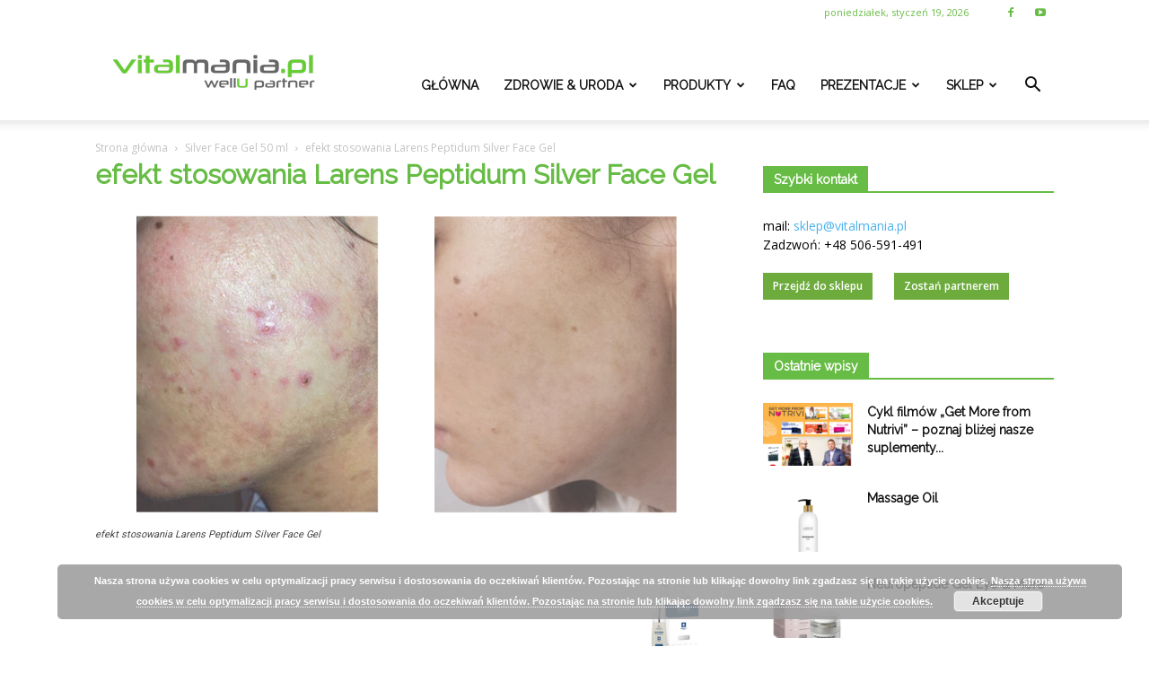

--- FILE ---
content_type: text/html; charset=UTF-8
request_url: https://vitalmania.pl/silver-face-gel-50-ml/efekt-stosowania-larens-peptidum-silver-face-gel/
body_size: 26181
content:
<!doctype html >
<!--[if IE 8]>    <html class="ie8" lang="en"> <![endif]-->
<!--[if IE 9]>    <html class="ie9" lang="en"> <![endif]-->
<!--[if gt IE 8]><!--> <html dir="ltr" lang="pl-PL" prefix="og: https://ogp.me/ns#"> <!--<![endif]-->
<head>
    <title>efekt stosowania Larens Peptidum Silver Face Gel | vitalmania.pl - zdrowie, uroda, oszukajmy czas, LARENS, NUTRIVI, PEPTIDE DRINK, SLIM FOOD, WELLU</title>
    <meta charset="UTF-8" />
    <meta name="viewport" content="width=device-width, initial-scale=1.0">
    <link rel="pingback" href="https://vitalmania.pl/xmlrpc.php" />
    
		<!-- All in One SEO 4.9.3 - aioseo.com -->
	<meta name="description" content="efekt stosowania Larens Peptidum Silver Face Gel" />
	<meta name="robots" content="max-image-preview:large" />
	<meta name="author" content="przem0"/>
	<link rel="canonical" href="https://vitalmania.pl/silver-face-gel-50-ml/efekt-stosowania-larens-peptidum-silver-face-gel/" />
	<meta name="generator" content="All in One SEO (AIOSEO) 4.9.3" />
		<meta property="og:locale" content="pl_PL" />
		<meta property="og:site_name" content="vitalmania.pl - zdrowie, uroda, LARENS, NUTRIVI, PEPTIDE DRINK, SLIM FOOD, WELLU" />
		<meta property="og:type" content="article" />
		<meta property="og:title" content="efekt stosowania Larens Peptidum Silver Face Gel | vitalmania.pl - zdrowie, uroda, oszukajmy czas, LARENS, NUTRIVI, PEPTIDE DRINK, SLIM FOOD, WELLU" />
		<meta property="og:description" content="efekt stosowania Larens Peptidum Silver Face Gel" />
		<meta property="og:url" content="https://vitalmania.pl/silver-face-gel-50-ml/efekt-stosowania-larens-peptidum-silver-face-gel/" />
		<meta property="fb:app_id" content="1465322993478444" />
		<meta property="fb:admins" content="vitalmania.wellu.eu" />
		<meta property="og:image" content="https://vitalmania.pl/wp-content/uploads/2017/03/vitalmania-home-site.jpg" />
		<meta property="og:image:secure_url" content="https://vitalmania.pl/wp-content/uploads/2017/03/vitalmania-home-site.jpg" />
		<meta property="og:image:width" content="1235" />
		<meta property="og:image:height" content="895" />
		<meta property="article:published_time" content="2017-03-01T09:56:05+00:00" />
		<meta property="article:modified_time" content="2017-03-01T09:56:11+00:00" />
		<meta property="article:publisher" content="https://www.facebook.com/vitalmania.wellu.eu/" />
		<meta property="article:author" content="http://vitalmania.wellu.eu" />
		<meta name="twitter:card" content="summary" />
		<meta name="twitter:site" content="@vitalmaniaPL" />
		<meta name="twitter:title" content="efekt stosowania Larens Peptidum Silver Face Gel | vitalmania.pl - zdrowie, uroda, oszukajmy czas, LARENS, NUTRIVI, PEPTIDE DRINK, SLIM FOOD, WELLU" />
		<meta name="twitter:description" content="efekt stosowania Larens Peptidum Silver Face Gel" />
		<meta name="twitter:creator" content="@vitalmaniaPL" />
		<meta name="twitter:image" content="https://vitalmania.pl/wp-content/uploads/2017/03/vitalmania-home-site.jpg" />
		<script type="application/ld+json" class="aioseo-schema">
			{"@context":"https:\/\/schema.org","@graph":[{"@type":"BreadcrumbList","@id":"https:\/\/vitalmania.pl\/silver-face-gel-50-ml\/efekt-stosowania-larens-peptidum-silver-face-gel\/#breadcrumblist","itemListElement":[{"@type":"ListItem","@id":"https:\/\/vitalmania.pl#listItem","position":1,"name":"Home","item":"https:\/\/vitalmania.pl","nextItem":{"@type":"ListItem","@id":"https:\/\/vitalmania.pl\/silver-face-gel-50-ml\/efekt-stosowania-larens-peptidum-silver-face-gel\/#listItem","name":"efekt stosowania Larens Peptidum Silver Face Gel"}},{"@type":"ListItem","@id":"https:\/\/vitalmania.pl\/silver-face-gel-50-ml\/efekt-stosowania-larens-peptidum-silver-face-gel\/#listItem","position":2,"name":"efekt stosowania Larens Peptidum Silver Face Gel","previousItem":{"@type":"ListItem","@id":"https:\/\/vitalmania.pl#listItem","name":"Home"}}]},{"@type":"ItemPage","@id":"https:\/\/vitalmania.pl\/silver-face-gel-50-ml\/efekt-stosowania-larens-peptidum-silver-face-gel\/#itempage","url":"https:\/\/vitalmania.pl\/silver-face-gel-50-ml\/efekt-stosowania-larens-peptidum-silver-face-gel\/","name":"efekt stosowania Larens Peptidum Silver Face Gel | vitalmania.pl - zdrowie, uroda, oszukajmy czas, LARENS, NUTRIVI, PEPTIDE DRINK, SLIM FOOD, WELLU","description":"efekt stosowania Larens Peptidum Silver Face Gel","inLanguage":"pl-PL","isPartOf":{"@id":"https:\/\/vitalmania.pl\/#website"},"breadcrumb":{"@id":"https:\/\/vitalmania.pl\/silver-face-gel-50-ml\/efekt-stosowania-larens-peptidum-silver-face-gel\/#breadcrumblist"},"author":{"@id":"https:\/\/vitalmania.pl\/author\/admin\/#author"},"creator":{"@id":"https:\/\/vitalmania.pl\/author\/admin\/#author"},"datePublished":"2017-03-01T10:56:05+01:00","dateModified":"2017-03-01T10:56:11+01:00"},{"@type":"Organization","@id":"https:\/\/vitalmania.pl\/#organization","name":"vitalmania","description":"https:\/\/vitalmania.pl","url":"https:\/\/vitalmania.pl\/","sameAs":["https:\/\/www.facebook.com\/vitalmania.wellu.eu\/","https:\/\/twitter.com\/vitalmaniaPL"]},{"@type":"Person","@id":"https:\/\/vitalmania.pl\/author\/admin\/#author","url":"https:\/\/vitalmania.pl\/author\/admin\/","name":"przem0","image":{"@type":"ImageObject","@id":"https:\/\/vitalmania.pl\/silver-face-gel-50-ml\/efekt-stosowania-larens-peptidum-silver-face-gel\/#authorImage","url":"https:\/\/secure.gravatar.com\/avatar\/0c17bb631236b525304cd9173df82cc462bea253ef1e85b3d2246c536f1f9326?s=96&d=mm&r=g","width":96,"height":96,"caption":"przem0"},"sameAs":["http:\/\/vitalmania.wellu.eu","@vitalmaniaPL"]},{"@type":"WebSite","@id":"https:\/\/vitalmania.pl\/#website","url":"https:\/\/vitalmania.pl\/","name":"vitalmania.pl - zdrowie, uroda, oszukajmy czas, LARENS, NUTRIVI, PEPTIDE DRINK, SLIM FOOD, WELLU","description":"https:\/\/vitalmania.pl","inLanguage":"pl-PL","publisher":{"@id":"https:\/\/vitalmania.pl\/#organization"}}]}
		</script>
		<!-- All in One SEO -->

<link rel="icon" type="image/png" href="http://vitalmania.pl/wp-content/uploads/2018/03/ico-nowe.png"><link rel='dns-prefetch' href='//fonts.googleapis.com' />
<link rel="alternate" type="application/rss+xml" title="vitalmania.pl - zdrowie, uroda, oszukajmy czas, LARENS, NUTRIVI, PEPTIDE DRINK, SLIM FOOD, WELLU &raquo; Kanał z wpisami" href="https://vitalmania.pl/feed/" />
<link rel="alternate" title="oEmbed (JSON)" type="application/json+oembed" href="https://vitalmania.pl/wp-json/oembed/1.0/embed?url=https%3A%2F%2Fvitalmania.pl%2Fsilver-face-gel-50-ml%2Fefekt-stosowania-larens-peptidum-silver-face-gel%2F" />
<link rel="alternate" title="oEmbed (XML)" type="text/xml+oembed" href="https://vitalmania.pl/wp-json/oembed/1.0/embed?url=https%3A%2F%2Fvitalmania.pl%2Fsilver-face-gel-50-ml%2Fefekt-stosowania-larens-peptidum-silver-face-gel%2F&#038;format=xml" />
		<!-- This site uses the Google Analytics by MonsterInsights plugin v9.11.0 - Using Analytics tracking - https://www.monsterinsights.com/ -->
		<!-- Note: MonsterInsights is not currently configured on this site. The site owner needs to authenticate with Google Analytics in the MonsterInsights settings panel. -->
					<!-- No tracking code set -->
				<!-- / Google Analytics by MonsterInsights -->
		<style id='wp-img-auto-sizes-contain-inline-css' type='text/css'>
img:is([sizes=auto i],[sizes^="auto," i]){contain-intrinsic-size:3000px 1500px}
/*# sourceURL=wp-img-auto-sizes-contain-inline-css */
</style>
<style id='wp-emoji-styles-inline-css' type='text/css'>

	img.wp-smiley, img.emoji {
		display: inline !important;
		border: none !important;
		box-shadow: none !important;
		height: 1em !important;
		width: 1em !important;
		margin: 0 0.07em !important;
		vertical-align: -0.1em !important;
		background: none !important;
		padding: 0 !important;
	}
/*# sourceURL=wp-emoji-styles-inline-css */
</style>
<style id='classic-theme-styles-inline-css' type='text/css'>
/*! This file is auto-generated */
.wp-block-button__link{color:#fff;background-color:#32373c;border-radius:9999px;box-shadow:none;text-decoration:none;padding:calc(.667em + 2px) calc(1.333em + 2px);font-size:1.125em}.wp-block-file__button{background:#32373c;color:#fff;text-decoration:none}
/*# sourceURL=/wp-includes/css/classic-themes.min.css */
</style>
<link rel='stylesheet' id='td-plugin-multi-purpose-css' href='https://vitalmania.pl/wp-content/plugins/td-composer/td-multi-purpose/style.css?ver=7cd248d7ca13c255207c3f8b916c3f00' type='text/css' media='all' />
<link rel='stylesheet' id='google-fonts-style-css' href='https://fonts.googleapis.com/css?family=Raleway%3A400%7COpen+Sans%3A400%2C600%2C700%7CRoboto%3A400%2C600%2C700&#038;display=swap&#038;ver=12.7.3' type='text/css' media='all' />
<link rel='stylesheet' id='td-theme-css' href='https://vitalmania.pl/wp-content/themes/Newspaper/style.css?ver=12.7.3' type='text/css' media='all' />
<style id='td-theme-inline-css' type='text/css'>@media (max-width:767px){.td-header-desktop-wrap{display:none}}@media (min-width:767px){.td-header-mobile-wrap{display:none}}</style>
<link rel='stylesheet' id='js_composer_front-css' href='https://vitalmania.pl/wp-content/plugins/js_composer/assets/css/js_composer.min.css?ver=7.1' type='text/css' media='all' />
<link rel='stylesheet' id='td-legacy-framework-front-style-css' href='https://vitalmania.pl/wp-content/plugins/td-composer/legacy/Newspaper/assets/css/td_legacy_main.css?ver=7cd248d7ca13c255207c3f8b916c3f00' type='text/css' media='all' />
<link rel='stylesheet' id='td-standard-pack-framework-front-style-css' href='https://vitalmania.pl/wp-content/plugins/td-standard-pack/Newspaper/assets/css/td_standard_pack_main.css?ver=c12e6da63ed2f212e87e44e5e9b9a302' type='text/css' media='all' />
<link rel='stylesheet' id='tdb_style_cloud_templates_front-css' href='https://vitalmania.pl/wp-content/plugins/td-cloud-library/assets/css/tdb_main.css?ver=6127d3b6131f900b2e62bb855b13dc3b' type='text/css' media='all' />
<script type="text/javascript" src="https://vitalmania.pl/wp-includes/js/jquery/jquery.min.js?ver=3.7.1" id="jquery-core-js"></script>
<script type="text/javascript" src="https://vitalmania.pl/wp-includes/js/jquery/jquery-migrate.min.js?ver=3.4.1" id="jquery-migrate-js"></script>
<script></script><link rel="https://api.w.org/" href="https://vitalmania.pl/wp-json/" /><link rel="alternate" title="JSON" type="application/json" href="https://vitalmania.pl/wp-json/wp/v2/media/314" /><link rel="EditURI" type="application/rsd+xml" title="RSD" href="https://vitalmania.pl/xmlrpc.php?rsd" />
<meta name="generator" content="WordPress 6.9" />
<link rel='shortlink' href='https://vitalmania.pl/?p=314' />
<!-- Analytics by WP Statistics - https://wp-statistics.com -->
    <script>
        window.tdb_global_vars = {"wpRestUrl":"https:\/\/vitalmania.pl\/wp-json\/","permalinkStructure":"\/%postname%\/"};
        window.tdb_p_autoload_vars = {"isAjax":false,"isAdminBarShowing":false,"autoloadStatus":"off","origPostEditUrl":null};
    </script>
    
    <style id="tdb-global-colors">:root{--accent-color:#fff}</style>

    
	<meta name="generator" content="Powered by WPBakery Page Builder - drag and drop page builder for WordPress."/>
<meta name="generator" content="Powered by Slider Revolution 6.6.18 - responsive, Mobile-Friendly Slider Plugin for WordPress with comfortable drag and drop interface." />

<!-- JS generated by theme -->

<script type="text/javascript" id="td-generated-header-js">
    
    

	    var tdBlocksArray = []; //here we store all the items for the current page

	    // td_block class - each ajax block uses a object of this class for requests
	    function tdBlock() {
		    this.id = '';
		    this.block_type = 1; //block type id (1-234 etc)
		    this.atts = '';
		    this.td_column_number = '';
		    this.td_current_page = 1; //
		    this.post_count = 0; //from wp
		    this.found_posts = 0; //from wp
		    this.max_num_pages = 0; //from wp
		    this.td_filter_value = ''; //current live filter value
		    this.is_ajax_running = false;
		    this.td_user_action = ''; // load more or infinite loader (used by the animation)
		    this.header_color = '';
		    this.ajax_pagination_infinite_stop = ''; //show load more at page x
	    }

        // td_js_generator - mini detector
        ( function () {
            var htmlTag = document.getElementsByTagName("html")[0];

	        if ( navigator.userAgent.indexOf("MSIE 10.0") > -1 ) {
                htmlTag.className += ' ie10';
            }

            if ( !!navigator.userAgent.match(/Trident.*rv\:11\./) ) {
                htmlTag.className += ' ie11';
            }

	        if ( navigator.userAgent.indexOf("Edge") > -1 ) {
                htmlTag.className += ' ieEdge';
            }

            if ( /(iPad|iPhone|iPod)/g.test(navigator.userAgent) ) {
                htmlTag.className += ' td-md-is-ios';
            }

            var user_agent = navigator.userAgent.toLowerCase();
            if ( user_agent.indexOf("android") > -1 ) {
                htmlTag.className += ' td-md-is-android';
            }

            if ( -1 !== navigator.userAgent.indexOf('Mac OS X')  ) {
                htmlTag.className += ' td-md-is-os-x';
            }

            if ( /chrom(e|ium)/.test(navigator.userAgent.toLowerCase()) ) {
               htmlTag.className += ' td-md-is-chrome';
            }

            if ( -1 !== navigator.userAgent.indexOf('Firefox') ) {
                htmlTag.className += ' td-md-is-firefox';
            }

            if ( -1 !== navigator.userAgent.indexOf('Safari') && -1 === navigator.userAgent.indexOf('Chrome') ) {
                htmlTag.className += ' td-md-is-safari';
            }

            if( -1 !== navigator.userAgent.indexOf('IEMobile') ){
                htmlTag.className += ' td-md-is-iemobile';
            }

        })();

        var tdLocalCache = {};

        ( function () {
            "use strict";

            tdLocalCache = {
                data: {},
                remove: function (resource_id) {
                    delete tdLocalCache.data[resource_id];
                },
                exist: function (resource_id) {
                    return tdLocalCache.data.hasOwnProperty(resource_id) && tdLocalCache.data[resource_id] !== null;
                },
                get: function (resource_id) {
                    return tdLocalCache.data[resource_id];
                },
                set: function (resource_id, cachedData) {
                    tdLocalCache.remove(resource_id);
                    tdLocalCache.data[resource_id] = cachedData;
                }
            };
        })();

    
    
var td_viewport_interval_list=[{"limitBottom":767,"sidebarWidth":228},{"limitBottom":1018,"sidebarWidth":300},{"limitBottom":1140,"sidebarWidth":324}];
var td_animation_stack_effect="type0";
var tds_animation_stack=true;
var td_animation_stack_specific_selectors=".entry-thumb, img, .td-lazy-img";
var td_animation_stack_general_selectors=".td-animation-stack img, .td-animation-stack .entry-thumb, .post img, .td-animation-stack .td-lazy-img";
var tds_general_modal_image="yes";
var tdc_is_installed="yes";
var tdc_domain_active=false;
var td_ajax_url="https:\/\/vitalmania.pl\/wp-admin\/admin-ajax.php?td_theme_name=Newspaper&v=12.7.3";
var td_get_template_directory_uri="https:\/\/vitalmania.pl\/wp-content\/plugins\/td-composer\/legacy\/common";
var tds_snap_menu="snap";
var tds_logo_on_sticky="show_header_logo";
var tds_header_style="7";
var td_please_wait="Prosz\u0119 czeka\u0107 ...";
var td_email_user_pass_incorrect="U\u017cytkownik lub has\u0142o niepoprawne!";
var td_email_user_incorrect="E-mail lub nazwa u\u017cytkownika jest niepoprawna!";
var td_email_incorrect="E-mail niepoprawny!";
var td_user_incorrect="Username incorrect!";
var td_email_user_empty="Email or username empty!";
var td_pass_empty="Pass empty!";
var td_pass_pattern_incorrect="Invalid Pass Pattern!";
var td_retype_pass_incorrect="Retyped Pass incorrect!";
var tds_more_articles_on_post_enable="show";
var tds_more_articles_on_post_time_to_wait="";
var tds_more_articles_on_post_pages_distance_from_top=0;
var tds_captcha="";
var tds_theme_color_site_wide="#67bc45";
var tds_smart_sidebar="enabled";
var tdThemeName="Newspaper";
var tdThemeNameWl="Newspaper";
var td_magnific_popup_translation_tPrev="Poprzedni (Strza\u0142ka w lewo)";
var td_magnific_popup_translation_tNext="Nast\u0119pny (Strza\u0142ka w prawo)";
var td_magnific_popup_translation_tCounter="%curr% z %total%";
var td_magnific_popup_translation_ajax_tError="Zawarto\u015b\u0107 z %url% nie mo\u017ce by\u0107 za\u0142adowana.";
var td_magnific_popup_translation_image_tError="Obraz #%curr% nie mo\u017ce by\u0107 za\u0142adowany.";
var tdBlockNonce="9bc9ce5571";
var tdMobileMenu="enabled";
var tdMobileSearch="enabled";
var tdsDateFormat="l, F j, Y";
var tdDateNamesI18n={"month_names":["stycze\u0144","luty","marzec","kwiecie\u0144","maj","czerwiec","lipiec","sierpie\u0144","wrzesie\u0144","pa\u017adziernik","listopad","grudzie\u0144"],"month_names_short":["sty","lut","mar","kwi","maj","cze","lip","sie","wrz","pa\u017a","lis","gru"],"day_names":["niedziela","poniedzia\u0142ek","wtorek","\u015broda","czwartek","pi\u0105tek","sobota"],"day_names_short":["niedz.","pon.","wt.","\u015br.","czw.","pt.","sob."]};
var tdb_modal_confirm="Ratowa\u0107";
var tdb_modal_cancel="Anulowa\u0107";
var tdb_modal_confirm_alt="Tak";
var tdb_modal_cancel_alt="NIE";
var td_deploy_mode="deploy";
var td_ad_background_click_link="";
var td_ad_background_click_target="";
</script>




<script type="application/ld+json">
    {
        "@context": "https://schema.org",
        "@type": "BreadcrumbList",
        "itemListElement": [
            {
                "@type": "ListItem",
                "position": 1,
                "item": {
                    "@type": "WebSite",
                    "@id": "https://vitalmania.pl/",
                    "name": "Strona główna"
                }
            },
            {
                "@type": "ListItem",
                "position": 2,
                    "item": {
                    "@type": "WebPage",
                    "@id": "https://vitalmania.pl/silver-face-gel-50-ml/",
                    "name": "Silver Face Gel 50 ml"
                }
            }
            ,{
                "@type": "ListItem",
                "position": 3,
                    "item": {
                    "@type": "WebPage",
                    "@id": "",
                    "name": "efekt stosowania Larens Peptidum Silver Face Gel"                                
                }
            }    
        ]
    }
</script>
<script>function setREVStartSize(e){
			//window.requestAnimationFrame(function() {
				window.RSIW = window.RSIW===undefined ? window.innerWidth : window.RSIW;
				window.RSIH = window.RSIH===undefined ? window.innerHeight : window.RSIH;
				try {
					var pw = document.getElementById(e.c).parentNode.offsetWidth,
						newh;
					pw = pw===0 || isNaN(pw) || (e.l=="fullwidth" || e.layout=="fullwidth") ? window.RSIW : pw;
					e.tabw = e.tabw===undefined ? 0 : parseInt(e.tabw);
					e.thumbw = e.thumbw===undefined ? 0 : parseInt(e.thumbw);
					e.tabh = e.tabh===undefined ? 0 : parseInt(e.tabh);
					e.thumbh = e.thumbh===undefined ? 0 : parseInt(e.thumbh);
					e.tabhide = e.tabhide===undefined ? 0 : parseInt(e.tabhide);
					e.thumbhide = e.thumbhide===undefined ? 0 : parseInt(e.thumbhide);
					e.mh = e.mh===undefined || e.mh=="" || e.mh==="auto" ? 0 : parseInt(e.mh,0);
					if(e.layout==="fullscreen" || e.l==="fullscreen")
						newh = Math.max(e.mh,window.RSIH);
					else{
						e.gw = Array.isArray(e.gw) ? e.gw : [e.gw];
						for (var i in e.rl) if (e.gw[i]===undefined || e.gw[i]===0) e.gw[i] = e.gw[i-1];
						e.gh = e.el===undefined || e.el==="" || (Array.isArray(e.el) && e.el.length==0)? e.gh : e.el;
						e.gh = Array.isArray(e.gh) ? e.gh : [e.gh];
						for (var i in e.rl) if (e.gh[i]===undefined || e.gh[i]===0) e.gh[i] = e.gh[i-1];
											
						var nl = new Array(e.rl.length),
							ix = 0,
							sl;
						e.tabw = e.tabhide>=pw ? 0 : e.tabw;
						e.thumbw = e.thumbhide>=pw ? 0 : e.thumbw;
						e.tabh = e.tabhide>=pw ? 0 : e.tabh;
						e.thumbh = e.thumbhide>=pw ? 0 : e.thumbh;
						for (var i in e.rl) nl[i] = e.rl[i]<window.RSIW ? 0 : e.rl[i];
						sl = nl[0];
						for (var i in nl) if (sl>nl[i] && nl[i]>0) { sl = nl[i]; ix=i;}
						var m = pw>(e.gw[ix]+e.tabw+e.thumbw) ? 1 : (pw-(e.tabw+e.thumbw)) / (e.gw[ix]);
						newh =  (e.gh[ix] * m) + (e.tabh + e.thumbh);
					}
					var el = document.getElementById(e.c);
					if (el!==null && el) el.style.height = newh+"px";
					el = document.getElementById(e.c+"_wrapper");
					if (el!==null && el) {
						el.style.height = newh+"px";
						el.style.display = "block";
					}
				} catch(e){
					console.log("Failure at Presize of Slider:" + e)
				}
			//});
		  };</script>

<!-- Button style compiled by theme -->

<style>.tdm-btn-style1{background-color:#67bc45}.tdm-btn-style2:before{border-color:#67bc45}.tdm-btn-style2{color:#67bc45}.tdm-btn-style3{-webkit-box-shadow:0 2px 16px #67bc45;-moz-box-shadow:0 2px 16px #67bc45;box-shadow:0 2px 16px #67bc45}.tdm-btn-style3:hover{-webkit-box-shadow:0 4px 26px #67bc45;-moz-box-shadow:0 4px 26px #67bc45;box-shadow:0 4px 26px #67bc45}</style>

<noscript><style> .wpb_animate_when_almost_visible { opacity: 1; }</style></noscript>	<style id="tdw-css-placeholder"></style><style id='global-styles-inline-css' type='text/css'>
:root{--wp--preset--aspect-ratio--square: 1;--wp--preset--aspect-ratio--4-3: 4/3;--wp--preset--aspect-ratio--3-4: 3/4;--wp--preset--aspect-ratio--3-2: 3/2;--wp--preset--aspect-ratio--2-3: 2/3;--wp--preset--aspect-ratio--16-9: 16/9;--wp--preset--aspect-ratio--9-16: 9/16;--wp--preset--color--black: #000000;--wp--preset--color--cyan-bluish-gray: #abb8c3;--wp--preset--color--white: #ffffff;--wp--preset--color--pale-pink: #f78da7;--wp--preset--color--vivid-red: #cf2e2e;--wp--preset--color--luminous-vivid-orange: #ff6900;--wp--preset--color--luminous-vivid-amber: #fcb900;--wp--preset--color--light-green-cyan: #7bdcb5;--wp--preset--color--vivid-green-cyan: #00d084;--wp--preset--color--pale-cyan-blue: #8ed1fc;--wp--preset--color--vivid-cyan-blue: #0693e3;--wp--preset--color--vivid-purple: #9b51e0;--wp--preset--gradient--vivid-cyan-blue-to-vivid-purple: linear-gradient(135deg,rgb(6,147,227) 0%,rgb(155,81,224) 100%);--wp--preset--gradient--light-green-cyan-to-vivid-green-cyan: linear-gradient(135deg,rgb(122,220,180) 0%,rgb(0,208,130) 100%);--wp--preset--gradient--luminous-vivid-amber-to-luminous-vivid-orange: linear-gradient(135deg,rgb(252,185,0) 0%,rgb(255,105,0) 100%);--wp--preset--gradient--luminous-vivid-orange-to-vivid-red: linear-gradient(135deg,rgb(255,105,0) 0%,rgb(207,46,46) 100%);--wp--preset--gradient--very-light-gray-to-cyan-bluish-gray: linear-gradient(135deg,rgb(238,238,238) 0%,rgb(169,184,195) 100%);--wp--preset--gradient--cool-to-warm-spectrum: linear-gradient(135deg,rgb(74,234,220) 0%,rgb(151,120,209) 20%,rgb(207,42,186) 40%,rgb(238,44,130) 60%,rgb(251,105,98) 80%,rgb(254,248,76) 100%);--wp--preset--gradient--blush-light-purple: linear-gradient(135deg,rgb(255,206,236) 0%,rgb(152,150,240) 100%);--wp--preset--gradient--blush-bordeaux: linear-gradient(135deg,rgb(254,205,165) 0%,rgb(254,45,45) 50%,rgb(107,0,62) 100%);--wp--preset--gradient--luminous-dusk: linear-gradient(135deg,rgb(255,203,112) 0%,rgb(199,81,192) 50%,rgb(65,88,208) 100%);--wp--preset--gradient--pale-ocean: linear-gradient(135deg,rgb(255,245,203) 0%,rgb(182,227,212) 50%,rgb(51,167,181) 100%);--wp--preset--gradient--electric-grass: linear-gradient(135deg,rgb(202,248,128) 0%,rgb(113,206,126) 100%);--wp--preset--gradient--midnight: linear-gradient(135deg,rgb(2,3,129) 0%,rgb(40,116,252) 100%);--wp--preset--font-size--small: 11px;--wp--preset--font-size--medium: 20px;--wp--preset--font-size--large: 32px;--wp--preset--font-size--x-large: 42px;--wp--preset--font-size--regular: 15px;--wp--preset--font-size--larger: 50px;--wp--preset--spacing--20: 0.44rem;--wp--preset--spacing--30: 0.67rem;--wp--preset--spacing--40: 1rem;--wp--preset--spacing--50: 1.5rem;--wp--preset--spacing--60: 2.25rem;--wp--preset--spacing--70: 3.38rem;--wp--preset--spacing--80: 5.06rem;--wp--preset--shadow--natural: 6px 6px 9px rgba(0, 0, 0, 0.2);--wp--preset--shadow--deep: 12px 12px 50px rgba(0, 0, 0, 0.4);--wp--preset--shadow--sharp: 6px 6px 0px rgba(0, 0, 0, 0.2);--wp--preset--shadow--outlined: 6px 6px 0px -3px rgb(255, 255, 255), 6px 6px rgb(0, 0, 0);--wp--preset--shadow--crisp: 6px 6px 0px rgb(0, 0, 0);}:where(.is-layout-flex){gap: 0.5em;}:where(.is-layout-grid){gap: 0.5em;}body .is-layout-flex{display: flex;}.is-layout-flex{flex-wrap: wrap;align-items: center;}.is-layout-flex > :is(*, div){margin: 0;}body .is-layout-grid{display: grid;}.is-layout-grid > :is(*, div){margin: 0;}:where(.wp-block-columns.is-layout-flex){gap: 2em;}:where(.wp-block-columns.is-layout-grid){gap: 2em;}:where(.wp-block-post-template.is-layout-flex){gap: 1.25em;}:where(.wp-block-post-template.is-layout-grid){gap: 1.25em;}.has-black-color{color: var(--wp--preset--color--black) !important;}.has-cyan-bluish-gray-color{color: var(--wp--preset--color--cyan-bluish-gray) !important;}.has-white-color{color: var(--wp--preset--color--white) !important;}.has-pale-pink-color{color: var(--wp--preset--color--pale-pink) !important;}.has-vivid-red-color{color: var(--wp--preset--color--vivid-red) !important;}.has-luminous-vivid-orange-color{color: var(--wp--preset--color--luminous-vivid-orange) !important;}.has-luminous-vivid-amber-color{color: var(--wp--preset--color--luminous-vivid-amber) !important;}.has-light-green-cyan-color{color: var(--wp--preset--color--light-green-cyan) !important;}.has-vivid-green-cyan-color{color: var(--wp--preset--color--vivid-green-cyan) !important;}.has-pale-cyan-blue-color{color: var(--wp--preset--color--pale-cyan-blue) !important;}.has-vivid-cyan-blue-color{color: var(--wp--preset--color--vivid-cyan-blue) !important;}.has-vivid-purple-color{color: var(--wp--preset--color--vivid-purple) !important;}.has-black-background-color{background-color: var(--wp--preset--color--black) !important;}.has-cyan-bluish-gray-background-color{background-color: var(--wp--preset--color--cyan-bluish-gray) !important;}.has-white-background-color{background-color: var(--wp--preset--color--white) !important;}.has-pale-pink-background-color{background-color: var(--wp--preset--color--pale-pink) !important;}.has-vivid-red-background-color{background-color: var(--wp--preset--color--vivid-red) !important;}.has-luminous-vivid-orange-background-color{background-color: var(--wp--preset--color--luminous-vivid-orange) !important;}.has-luminous-vivid-amber-background-color{background-color: var(--wp--preset--color--luminous-vivid-amber) !important;}.has-light-green-cyan-background-color{background-color: var(--wp--preset--color--light-green-cyan) !important;}.has-vivid-green-cyan-background-color{background-color: var(--wp--preset--color--vivid-green-cyan) !important;}.has-pale-cyan-blue-background-color{background-color: var(--wp--preset--color--pale-cyan-blue) !important;}.has-vivid-cyan-blue-background-color{background-color: var(--wp--preset--color--vivid-cyan-blue) !important;}.has-vivid-purple-background-color{background-color: var(--wp--preset--color--vivid-purple) !important;}.has-black-border-color{border-color: var(--wp--preset--color--black) !important;}.has-cyan-bluish-gray-border-color{border-color: var(--wp--preset--color--cyan-bluish-gray) !important;}.has-white-border-color{border-color: var(--wp--preset--color--white) !important;}.has-pale-pink-border-color{border-color: var(--wp--preset--color--pale-pink) !important;}.has-vivid-red-border-color{border-color: var(--wp--preset--color--vivid-red) !important;}.has-luminous-vivid-orange-border-color{border-color: var(--wp--preset--color--luminous-vivid-orange) !important;}.has-luminous-vivid-amber-border-color{border-color: var(--wp--preset--color--luminous-vivid-amber) !important;}.has-light-green-cyan-border-color{border-color: var(--wp--preset--color--light-green-cyan) !important;}.has-vivid-green-cyan-border-color{border-color: var(--wp--preset--color--vivid-green-cyan) !important;}.has-pale-cyan-blue-border-color{border-color: var(--wp--preset--color--pale-cyan-blue) !important;}.has-vivid-cyan-blue-border-color{border-color: var(--wp--preset--color--vivid-cyan-blue) !important;}.has-vivid-purple-border-color{border-color: var(--wp--preset--color--vivid-purple) !important;}.has-vivid-cyan-blue-to-vivid-purple-gradient-background{background: var(--wp--preset--gradient--vivid-cyan-blue-to-vivid-purple) !important;}.has-light-green-cyan-to-vivid-green-cyan-gradient-background{background: var(--wp--preset--gradient--light-green-cyan-to-vivid-green-cyan) !important;}.has-luminous-vivid-amber-to-luminous-vivid-orange-gradient-background{background: var(--wp--preset--gradient--luminous-vivid-amber-to-luminous-vivid-orange) !important;}.has-luminous-vivid-orange-to-vivid-red-gradient-background{background: var(--wp--preset--gradient--luminous-vivid-orange-to-vivid-red) !important;}.has-very-light-gray-to-cyan-bluish-gray-gradient-background{background: var(--wp--preset--gradient--very-light-gray-to-cyan-bluish-gray) !important;}.has-cool-to-warm-spectrum-gradient-background{background: var(--wp--preset--gradient--cool-to-warm-spectrum) !important;}.has-blush-light-purple-gradient-background{background: var(--wp--preset--gradient--blush-light-purple) !important;}.has-blush-bordeaux-gradient-background{background: var(--wp--preset--gradient--blush-bordeaux) !important;}.has-luminous-dusk-gradient-background{background: var(--wp--preset--gradient--luminous-dusk) !important;}.has-pale-ocean-gradient-background{background: var(--wp--preset--gradient--pale-ocean) !important;}.has-electric-grass-gradient-background{background: var(--wp--preset--gradient--electric-grass) !important;}.has-midnight-gradient-background{background: var(--wp--preset--gradient--midnight) !important;}.has-small-font-size{font-size: var(--wp--preset--font-size--small) !important;}.has-medium-font-size{font-size: var(--wp--preset--font-size--medium) !important;}.has-large-font-size{font-size: var(--wp--preset--font-size--large) !important;}.has-x-large-font-size{font-size: var(--wp--preset--font-size--x-large) !important;}
/*# sourceURL=global-styles-inline-css */
</style>
<link rel='stylesheet' id='basecss-css' href='https://vitalmania.pl/wp-content/plugins/eu-cookie-law/css/style.css?ver=6.9' type='text/css' media='all' />
<link rel='stylesheet' id='rs-plugin-settings-css' href='https://vitalmania.pl/wp-content/plugins/revslider/public/assets/css/rs6.css?ver=6.6.18' type='text/css' media='all' />
<style id='rs-plugin-settings-inline-css' type='text/css'>
#rs-demo-id {}
/*# sourceURL=rs-plugin-settings-inline-css */
</style>
</head>

<body class="attachment wp-singular attachment-template-default single single-attachment postid-314 attachmentid-314 attachment-png wp-theme-Newspaper td-standard-pack efekt-stosowania-larens-peptidum-silver-face-gel global-block-template-1 td-health single_template_1 white-menu wpb-js-composer js-comp-ver-7.1 vc_responsive td-animation-stack-type0 td-full-layout" itemscope="itemscope" itemtype="https://schema.org/WebPage">

<div class="td-scroll-up" data-style="style1"><i class="td-icon-menu-up"></i></div>
    <div class="td-menu-background" style="visibility:hidden"></div>
<div id="td-mobile-nav" style="visibility:hidden">
    <div class="td-mobile-container">
        <!-- mobile menu top section -->
        <div class="td-menu-socials-wrap">
            <!-- socials -->
            <div class="td-menu-socials">
                
        <span class="td-social-icon-wrap">
            <a target="_blank" href="https://www.facebook.com/vitalmania.wellu.eu/" title="Facebook">
                <i class="td-icon-font td-icon-facebook"></i>
                <span style="display: none">Facebook</span>
            </a>
        </span>
        <span class="td-social-icon-wrap">
            <a target="_blank" href="https://www.youtube.com/wellugroup" title="Youtube">
                <i class="td-icon-font td-icon-youtube"></i>
                <span style="display: none">Youtube</span>
            </a>
        </span>            </div>
            <!-- close button -->
            <div class="td-mobile-close">
                <span><i class="td-icon-close-mobile"></i></span>
            </div>
        </div>

        <!-- login section -->
        
        <!-- menu section -->
        <div class="td-mobile-content">
            <div class="menu-main-menu-container"><ul id="menu-main-menu" class="td-mobile-main-menu"><li id="menu-item-267" class="menu-item menu-item-type-post_type menu-item-object-page menu-item-home menu-item-first menu-item-267"><a href="https://vitalmania.pl/">GŁÓWNA</a></li>
<li id="menu-item-73" class="menu-item menu-item-type-custom menu-item-object-custom menu-item-has-children menu-item-73"><a href="#">Zdrowie &#038; Uroda<i class="td-icon-menu-right td-element-after"></i></a>
<ul class="sub-menu">
	<li id="menu-item-100" class="menu-item menu-item-type-post_type menu-item-object-page menu-item-100"><a href="https://vitalmania.pl/biopeptide-complex/">BIOPEPTIDE COMPLEX</a></li>
	<li id="menu-item-90" class="menu-item menu-item-type-post_type menu-item-object-page menu-item-90"><a href="https://vitalmania.pl/larens/">Larens</a></li>
	<li id="menu-item-79" class="menu-item menu-item-type-post_type menu-item-object-page menu-item-79"><a href="https://vitalmania.pl/nutrivi/">NUTRIVI</a></li>
	<li id="menu-item-74" class="menu-item menu-item-type-post_type menu-item-object-page menu-item-74"><a href="https://vitalmania.pl/larens-rewolucja-bez-skalpela/">LARENS – REWOLUCJA BEZ SKALPELA</a></li>
</ul>
</li>
<li id="menu-item-281" class="menu-item menu-item-type-post_type menu-item-object-page menu-item-has-children menu-item-281"><a href="https://vitalmania.pl/produkty-wellu/">Produkty<i class="td-icon-menu-right td-element-after"></i></a>
<ul class="sub-menu">
	<li id="menu-item-283" class="menu-item menu-item-type-taxonomy menu-item-object-category menu-item-has-children menu-item-283"><a href="https://vitalmania.pl/category/larens/">Kosmeceutyki LARENS<i class="td-icon-menu-right td-element-after"></i></a>
	<ul class="sub-menu">
		<li id="menu-item-352" class="menu-item menu-item-type-taxonomy menu-item-object-category menu-item-352"><a href="https://vitalmania.pl/category/larens/intensiv/">Intensiv LARENS</a></li>
		<li id="menu-item-347" class="menu-item menu-item-type-taxonomy menu-item-object-category menu-item-347"><a href="https://vitalmania.pl/category/larens/kremy/">Kremy LARENS</a></li>
		<li id="menu-item-351" class="menu-item menu-item-type-taxonomy menu-item-object-category menu-item-351"><a href="https://vitalmania.pl/category/larens/spraye/">Spraye LARENS</a></li>
		<li id="menu-item-965" class="menu-item menu-item-type-taxonomy menu-item-object-category menu-item-965"><a href="https://vitalmania.pl/category/larens/zele/">Żele LARENS</a></li>
		<li id="menu-item-346" class="menu-item menu-item-type-taxonomy menu-item-object-category menu-item-346"><a href="https://vitalmania.pl/category/larens/pielegnacja-twarzy/">Pielęgnacja twarzy LARENS</a></li>
		<li id="menu-item-349" class="menu-item menu-item-type-taxonomy menu-item-object-category menu-item-349"><a href="https://vitalmania.pl/category/larens/pielegnacja-ciala/">Pielęgnacja ciała LARENS</a></li>
		<li id="menu-item-966" class="menu-item menu-item-type-taxonomy menu-item-object-category menu-item-966"><a href="https://vitalmania.pl/category/larens/pielegnacja-dloni/">Pielęgnacja dłoni LARENS</a></li>
		<li id="menu-item-1568" class="menu-item menu-item-type-taxonomy menu-item-object-category menu-item-1568"><a href="https://vitalmania.pl/category/larens/pielegnacja-jamy-ustnej-larens/">Pielęgnacja jamy ustnej LARENS</a></li>
		<li id="menu-item-1569" class="menu-item menu-item-type-taxonomy menu-item-object-category menu-item-1569"><a href="https://vitalmania.pl/category/larens/pielegnacja-wlosow/">Pielęgnacja włosów LARENS</a></li>
		<li id="menu-item-353" class="menu-item menu-item-type-taxonomy menu-item-object-category menu-item-353"><a href="https://vitalmania.pl/category/larens/oczyszczanie-skory/">Oczyszczanie skóry LARENS</a></li>
		<li id="menu-item-350" class="menu-item menu-item-type-taxonomy menu-item-object-category menu-item-350"><a href="https://vitalmania.pl/category/larens/dla-mezczyzn/">Dla mężczyzn LARENS</a></li>
		<li id="menu-item-348" class="menu-item menu-item-type-taxonomy menu-item-object-category menu-item-348"><a href="https://vitalmania.pl/category/larens/dla-mlodziezy/">Dla młodzieży LARENS</a></li>
	</ul>
</li>
	<li id="menu-item-285" class="menu-item menu-item-type-taxonomy menu-item-object-category menu-item-285"><a href="https://vitalmania.pl/category/peptide-drink/">Peptide Drink</a></li>
	<li id="menu-item-282" class="menu-item menu-item-type-taxonomy menu-item-object-category menu-item-282"><a href="https://vitalmania.pl/category/suplementy-nutrivi/">Suplementy diety NUTRIVI</a></li>
	<li id="menu-item-1495" class="menu-item menu-item-type-taxonomy menu-item-object-category menu-item-1495"><a href="https://vitalmania.pl/category/cannavi-by-larens/">CANNAVI BY LARENS</a></li>
	<li id="menu-item-1496" class="menu-item menu-item-type-taxonomy menu-item-object-category menu-item-1496"><a href="https://vitalmania.pl/category/cannavi-by-nutrivi/">CANNAVI BY NUTRIVI</a></li>
</ul>
</li>
<li id="menu-item-268" class="menu-item menu-item-type-post_type menu-item-object-page menu-item-268"><a href="https://vitalmania.pl/faq/">FAQ</a></li>
<li id="menu-item-558" class="menu-item menu-item-type-custom menu-item-object-custom menu-item-has-children menu-item-558"><a href="#">Prezentacje<i class="td-icon-menu-right td-element-after"></i></a>
<ul class="sub-menu">
	<li id="menu-item-680" class="menu-item menu-item-type-taxonomy menu-item-object-category menu-item-680"><a href="https://vitalmania.pl/category/porady/">Porady</a></li>
	<li id="menu-item-554" class="menu-item menu-item-type-taxonomy menu-item-object-category menu-item-554"><a href="https://vitalmania.pl/category/prezentacje/">Efekty</a></li>
	<li id="menu-item-605" class="menu-item menu-item-type-post_type menu-item-object-page menu-item-605"><a href="https://vitalmania.pl/webinar-wellu-z-vitalmania-pl/">Webinar Wellu  z Vitalmania.pl</a></li>
	<li id="menu-item-559" class="menu-item menu-item-type-custom menu-item-object-custom menu-item-559"><a href="https://www.youtube.com/user/wellugroup/videos">Kanał Youtube</a></li>
</ul>
</li>
<li id="menu-item-65" class="menu-item menu-item-type-custom menu-item-object-custom menu-item-has-children menu-item-65"><a href="https://vitalmania.wellu.eu/">SKLEP<i class="td-icon-menu-right td-element-after"></i></a>
<ul class="sub-menu">
	<li id="menu-item-613" class="menu-item menu-item-type-custom menu-item-object-custom menu-item-613"><a href="https://vitalmania.wellu.eu/shop.html">Przejdź do Sklepu</a></li>
	<li id="menu-item-269" class="menu-item menu-item-type-taxonomy menu-item-object-category menu-item-269"><a href="https://vitalmania.pl/category/promocje/">Promocje</a></li>
	<li id="menu-item-66" class="menu-item menu-item-type-custom menu-item-object-custom menu-item-66"><a href="https://vitalmania.wellu.eu/shop/promotions.html">Oferty specjalne</a></li>
	<li id="menu-item-514" class="menu-item menu-item-type-post_type menu-item-object-page menu-item-514"><a href="https://vitalmania.pl/wspolpraca-zarabiaj-i-zyj-zdrowo-z-wellu/">Współpraca – zarabiaj i żyj zdrowo z WellU</a></li>
</ul>
</li>
</ul></div>        </div>
    </div>

    <!-- register/login section -->
    </div><div class="td-search-background" style="visibility:hidden"></div>
<div class="td-search-wrap-mob" style="visibility:hidden">
	<div class="td-drop-down-search">
		<form method="get" class="td-search-form" action="https://vitalmania.pl/">
			<!-- close button -->
			<div class="td-search-close">
				<span><i class="td-icon-close-mobile"></i></span>
			</div>
			<div role="search" class="td-search-input">
				<span>Wyszukiwanie</span>
				<input id="td-header-search-mob" type="text" value="" name="s" autocomplete="off" />
			</div>
		</form>
		<div id="td-aj-search-mob" class="td-ajax-search-flex"></div>
	</div>
</div>

    <div id="td-outer-wrap" class="td-theme-wrap">
    
        
            <div class="tdc-header-wrap ">

            <!--
Header style 7
-->


<div class="td-header-wrap td-header-style-7 ">
    
        <div class="td-header-top-menu-full td-container-wrap ">
        <div class="td-container td-header-row td-header-top-menu">
            
    <div class="top-bar-style-4">
        <div class="td-header-sp-top-widget">
    
    
        
        <span class="td-social-icon-wrap">
            <a target="_blank" href="https://www.facebook.com/vitalmania.wellu.eu/" title="Facebook">
                <i class="td-icon-font td-icon-facebook"></i>
                <span style="display: none">Facebook</span>
            </a>
        </span>
        <span class="td-social-icon-wrap">
            <a target="_blank" href="https://www.youtube.com/wellugroup" title="Youtube">
                <i class="td-icon-font td-icon-youtube"></i>
                <span style="display: none">Youtube</span>
            </a>
        </span>    </div>

        
<div class="td-header-sp-top-menu">


	        <div class="td_data_time">
            <div style="visibility:hidden;">

                poniedziałek, 19 stycznia, 2026
            </div>
        </div>
    </div>
    </div>

<!-- LOGIN MODAL -->

                <div id="login-form" class="white-popup-block mfp-hide mfp-with-anim td-login-modal-wrap">
                    <div class="td-login-wrap">
                        <a href="#" aria-label="Back" class="td-back-button"><i class="td-icon-modal-back"></i></a>
                        <div id="td-login-div" class="td-login-form-div td-display-block">
                            <div class="td-login-panel-title">Zaloguj</div>
                            <div class="td-login-panel-descr">Witamy! Zaloguj się na swoje konto</div>
                            <div class="td_display_err"></div>
                            <form id="loginForm" action="#" method="post">
                                <div class="td-login-inputs"><input class="td-login-input" autocomplete="username" type="text" name="login_email" id="login_email" value="" required><label for="login_email">Twoja nazwa użytkownika</label></div>
                                <div class="td-login-inputs"><input class="td-login-input" autocomplete="current-password" type="password" name="login_pass" id="login_pass" value="" required><label for="login_pass">Twoje hasło</label></div>
                                <input type="button"  name="login_button" id="login_button" class="wpb_button btn td-login-button" value="Zaloguj Się">
                                
                            </form>

                            

                            <div class="td-login-info-text"><a href="#" id="forgot-pass-link">Zapomniałeś hasła? sprowadź pomoc</a></div>
                            
                            
                            
                            
                        </div>

                        

                         <div id="td-forgot-pass-div" class="td-login-form-div td-display-none">
                            <div class="td-login-panel-title">Odzyskiwanie hasła</div>
                            <div class="td-login-panel-descr">Odzyskaj swoje hasło</div>
                            <div class="td_display_err"></div>
                            <form id="forgotpassForm" action="#" method="post">
                                <div class="td-login-inputs"><input class="td-login-input" type="text" name="forgot_email" id="forgot_email" value="" required><label for="forgot_email">Twój e-mail</label></div>
                                <input type="button" name="forgot_button" id="forgot_button" class="wpb_button btn td-login-button" value="Wyślij moje hasło">
                            </form>
                            <div class="td-login-info-text">Hasło zostanie wysłane e-mailem.</div>
                        </div>
                        
                        
                    </div>
                </div>
                        </div>
    </div>
    
    <div class="td-header-menu-wrap-full td-container-wrap ">
        
        <div class="td-header-menu-wrap td-header-gradient ">
            <div class="td-container td-header-row td-header-main-menu">
                <div class="td-header-sp-logo">
                            <a class="td-main-logo" href="https://vitalmania.pl/">
            <img class="td-retina-data" data-retina="http://vitalmania.pl/wp-content/uploads/2018/03/logo-vitalmania_new-544.png" src="http://vitalmania.pl/wp-content/uploads/2018/03/logo-vitalmania_new-272x.png" alt="vitalmania.pl - zdrowie, uroda, LARENS, NUTRIVI, PEPTIDE DRINK, SLIM FOOD, WELLU" title="vitalmania.pl - zdrowie, uroda, LARENS, NUTRIVI, PEPTIDE DRINK, SLIM FOOD, WELLU"  width="272" height="47"/>
            <span class="td-visual-hidden">vitalmania.pl &#8211; zdrowie, uroda, oszukajmy czas, LARENS, NUTRIVI, PEPTIDE DRINK, SLIM FOOD, WELLU</span>
        </a>
                    </div>
                    
    <div class="header-search-wrap">
        <div class="td-search-btns-wrap">
            <a id="td-header-search-button" href="#" role="button" aria-label="Search" class="dropdown-toggle " data-toggle="dropdown"><i class="td-icon-search"></i></a>
                        <a id="td-header-search-button-mob" href="#" aria-label="Search" class="dropdown-toggle " data-toggle="dropdown"><i class="td-icon-search"></i></a>
                    </div>

        <div class="td-drop-down-search" aria-labelledby="td-header-search-button">
            <form method="get" class="td-search-form" action="https://vitalmania.pl/">
                <div role="search" class="td-head-form-search-wrap">
                    <input id="td-header-search" type="text" value="" name="s" autocomplete="off" /><input class="wpb_button wpb_btn-inverse btn" type="submit" id="td-header-search-top" value="Wyszukiwanie" />
                </div>
            </form>
            <div id="td-aj-search"></div>
        </div>
    </div>

<div id="td-header-menu" role="navigation">
        <div id="td-top-mobile-toggle"><a href="#" role="button" aria-label="Menu"><i class="td-icon-font td-icon-mobile"></i></a></div>
        <div class="td-main-menu-logo td-logo-in-header">
                <a class="td-main-logo" href="https://vitalmania.pl/">
            <img class="td-retina-data" data-retina="http://vitalmania.pl/wp-content/uploads/2018/03/logo-vitalmania_new-544.png" src="http://vitalmania.pl/wp-content/uploads/2018/03/logo-vitalmania_new-272x.png" alt="vitalmania.pl - zdrowie, uroda, LARENS, NUTRIVI, PEPTIDE DRINK, SLIM FOOD, WELLU" title="vitalmania.pl - zdrowie, uroda, LARENS, NUTRIVI, PEPTIDE DRINK, SLIM FOOD, WELLU"  width="272" height="47"/>
        </a>
        </div>
    <div class="menu-main-menu-container"><ul id="menu-main-menu-1" class="sf-menu"><li class="menu-item menu-item-type-post_type menu-item-object-page menu-item-home menu-item-first td-menu-item td-normal-menu menu-item-267"><a href="https://vitalmania.pl/">GŁÓWNA</a></li>
<li class="menu-item menu-item-type-custom menu-item-object-custom menu-item-has-children td-menu-item td-normal-menu menu-item-73"><a href="#">Zdrowie &#038; Uroda</a>
<ul class="sub-menu">
	<li class="menu-item menu-item-type-post_type menu-item-object-page td-menu-item td-normal-menu menu-item-100"><a href="https://vitalmania.pl/biopeptide-complex/">BIOPEPTIDE COMPLEX</a></li>
	<li class="menu-item menu-item-type-post_type menu-item-object-page td-menu-item td-normal-menu menu-item-90"><a href="https://vitalmania.pl/larens/">Larens</a></li>
	<li class="menu-item menu-item-type-post_type menu-item-object-page td-menu-item td-normal-menu menu-item-79"><a href="https://vitalmania.pl/nutrivi/">NUTRIVI</a></li>
	<li class="menu-item menu-item-type-post_type menu-item-object-page td-menu-item td-normal-menu menu-item-74"><a href="https://vitalmania.pl/larens-rewolucja-bez-skalpela/">LARENS – REWOLUCJA BEZ SKALPELA</a></li>
</ul>
</li>
<li class="menu-item menu-item-type-post_type menu-item-object-page menu-item-has-children td-menu-item td-normal-menu menu-item-281"><a href="https://vitalmania.pl/produkty-wellu/">Produkty</a>
<ul class="sub-menu">
	<li class="menu-item menu-item-type-taxonomy menu-item-object-category menu-item-has-children td-menu-item td-normal-menu menu-item-283"><a href="https://vitalmania.pl/category/larens/">Kosmeceutyki LARENS</a>
	<ul class="sub-menu">
		<li class="menu-item menu-item-type-taxonomy menu-item-object-category td-menu-item td-normal-menu menu-item-352"><a href="https://vitalmania.pl/category/larens/intensiv/">Intensiv LARENS</a></li>
		<li class="menu-item menu-item-type-taxonomy menu-item-object-category td-menu-item td-normal-menu menu-item-347"><a href="https://vitalmania.pl/category/larens/kremy/">Kremy LARENS</a></li>
		<li class="menu-item menu-item-type-taxonomy menu-item-object-category td-menu-item td-normal-menu menu-item-351"><a href="https://vitalmania.pl/category/larens/spraye/">Spraye LARENS</a></li>
		<li class="menu-item menu-item-type-taxonomy menu-item-object-category td-menu-item td-normal-menu menu-item-965"><a href="https://vitalmania.pl/category/larens/zele/">Żele LARENS</a></li>
		<li class="menu-item menu-item-type-taxonomy menu-item-object-category td-menu-item td-normal-menu menu-item-346"><a href="https://vitalmania.pl/category/larens/pielegnacja-twarzy/">Pielęgnacja twarzy LARENS</a></li>
		<li class="menu-item menu-item-type-taxonomy menu-item-object-category td-menu-item td-normal-menu menu-item-349"><a href="https://vitalmania.pl/category/larens/pielegnacja-ciala/">Pielęgnacja ciała LARENS</a></li>
		<li class="menu-item menu-item-type-taxonomy menu-item-object-category td-menu-item td-normal-menu menu-item-966"><a href="https://vitalmania.pl/category/larens/pielegnacja-dloni/">Pielęgnacja dłoni LARENS</a></li>
		<li class="menu-item menu-item-type-taxonomy menu-item-object-category td-menu-item td-normal-menu menu-item-1568"><a href="https://vitalmania.pl/category/larens/pielegnacja-jamy-ustnej-larens/">Pielęgnacja jamy ustnej LARENS</a></li>
		<li class="menu-item menu-item-type-taxonomy menu-item-object-category td-menu-item td-normal-menu menu-item-1569"><a href="https://vitalmania.pl/category/larens/pielegnacja-wlosow/">Pielęgnacja włosów LARENS</a></li>
		<li class="menu-item menu-item-type-taxonomy menu-item-object-category td-menu-item td-normal-menu menu-item-353"><a href="https://vitalmania.pl/category/larens/oczyszczanie-skory/">Oczyszczanie skóry LARENS</a></li>
		<li class="menu-item menu-item-type-taxonomy menu-item-object-category td-menu-item td-normal-menu menu-item-350"><a href="https://vitalmania.pl/category/larens/dla-mezczyzn/">Dla mężczyzn LARENS</a></li>
		<li class="menu-item menu-item-type-taxonomy menu-item-object-category td-menu-item td-normal-menu menu-item-348"><a href="https://vitalmania.pl/category/larens/dla-mlodziezy/">Dla młodzieży LARENS</a></li>
	</ul>
</li>
	<li class="menu-item menu-item-type-taxonomy menu-item-object-category td-menu-item td-normal-menu menu-item-285"><a href="https://vitalmania.pl/category/peptide-drink/">Peptide Drink</a></li>
	<li class="menu-item menu-item-type-taxonomy menu-item-object-category td-menu-item td-normal-menu menu-item-282"><a href="https://vitalmania.pl/category/suplementy-nutrivi/">Suplementy diety NUTRIVI</a></li>
	<li class="menu-item menu-item-type-taxonomy menu-item-object-category td-menu-item td-normal-menu menu-item-1495"><a href="https://vitalmania.pl/category/cannavi-by-larens/">CANNAVI BY LARENS</a></li>
	<li class="menu-item menu-item-type-taxonomy menu-item-object-category td-menu-item td-normal-menu menu-item-1496"><a href="https://vitalmania.pl/category/cannavi-by-nutrivi/">CANNAVI BY NUTRIVI</a></li>
</ul>
</li>
<li class="menu-item menu-item-type-post_type menu-item-object-page td-menu-item td-normal-menu menu-item-268"><a href="https://vitalmania.pl/faq/">FAQ</a></li>
<li class="menu-item menu-item-type-custom menu-item-object-custom menu-item-has-children td-menu-item td-normal-menu menu-item-558"><a href="#">Prezentacje</a>
<ul class="sub-menu">
	<li class="menu-item menu-item-type-taxonomy menu-item-object-category td-menu-item td-normal-menu menu-item-680"><a href="https://vitalmania.pl/category/porady/">Porady</a></li>
	<li class="menu-item menu-item-type-taxonomy menu-item-object-category td-menu-item td-normal-menu menu-item-554"><a href="https://vitalmania.pl/category/prezentacje/">Efekty</a></li>
	<li class="menu-item menu-item-type-post_type menu-item-object-page td-menu-item td-normal-menu menu-item-605"><a href="https://vitalmania.pl/webinar-wellu-z-vitalmania-pl/">Webinar Wellu  z Vitalmania.pl</a></li>
	<li class="menu-item menu-item-type-custom menu-item-object-custom td-menu-item td-normal-menu menu-item-559"><a href="https://www.youtube.com/user/wellugroup/videos">Kanał Youtube</a></li>
</ul>
</li>
<li class="menu-item menu-item-type-custom menu-item-object-custom menu-item-has-children td-menu-item td-normal-menu menu-item-65"><a href="https://vitalmania.wellu.eu/">SKLEP</a>
<ul class="sub-menu">
	<li class="menu-item menu-item-type-custom menu-item-object-custom td-menu-item td-normal-menu menu-item-613"><a href="https://vitalmania.wellu.eu/shop.html">Przejdź do Sklepu</a></li>
	<li class="menu-item menu-item-type-taxonomy menu-item-object-category td-menu-item td-normal-menu menu-item-269"><a href="https://vitalmania.pl/category/promocje/">Promocje</a></li>
	<li class="menu-item menu-item-type-custom menu-item-object-custom td-menu-item td-normal-menu menu-item-66"><a href="https://vitalmania.wellu.eu/shop/promotions.html">Oferty specjalne</a></li>
	<li class="menu-item menu-item-type-post_type menu-item-object-page td-menu-item td-normal-menu menu-item-514"><a href="https://vitalmania.pl/wspolpraca-zarabiaj-i-zyj-zdrowo-z-wellu/">Współpraca – zarabiaj i żyj zdrowo z WellU</a></li>
</ul>
</li>
</ul></div></div>

            </div>
        </div>
    </div>

    
</div>
            </div>

            

<div class="td-main-content-wrap td-container-wrap">
    <div class="td-container ">
        <div class="td-crumb-container">
            <div class="entry-crumbs"><span><a title="" class="entry-crumb" href="https://vitalmania.pl/">Strona główna</a></span> <i class="td-icon-right td-bread-sep"></i> <span><a title="Silver Face Gel 50 ml" class="entry-crumb" href="https://vitalmania.pl/silver-face-gel-50-ml/">Silver Face Gel 50 ml</a></span> <i class="td-icon-right td-bread-sep td-bred-no-url-last"></i> <span class="td-bred-no-url-last">efekt stosowania Larens Peptidum Silver Face Gel</span></div>        </div>
        <div class="td-pb-row">
                                <div class="td-pb-span8 td-main-content">
                        <div class="td-ss-main-content">
                                                            <h1 class="entry-title td-page-title">
                                <span>efekt stosowania Larens Peptidum Silver Face Gel</span>
                                </h1>            <a href="https://vitalmania.pl/wp-content/uploads/2017/03/efekt-stosowania-Larens-Peptidum-Silver-Face-Gel.png" title="efekt stosowania Larens Peptidum Silver Face Gel" rel="attachment"><img class="td-attachment-page-image" src="https://vitalmania.pl/wp-content/uploads/2017/03/efekt-stosowania-Larens-Peptidum-Silver-Face-Gel.png" alt="efekt stosowania Larens Peptidum Silver Face Gel" /></a>

            <div class="td-attachment-page-content">
                <p>efekt stosowania Larens Peptidum Silver Face Gel</p>
            </div>
                                        <div class="td-attachment-prev"></div>
                            <div class="td-attachment-next"><a href='https://vitalmania.pl/silver-face-gel-50-ml/silver-face-gel/'><img width="150" height="150" src="https://vitalmania.pl/wp-content/uploads/2017/03/Silver-Face-Gel-150x150.png" class="attachment-thumbnail size-thumbnail" alt="Silver Face Gel" decoding="async" loading="lazy" srcset="https://vitalmania.pl/wp-content/uploads/2017/03/Silver-Face-Gel-150x150.png 150w, https://vitalmania.pl/wp-content/uploads/2017/03/Silver-Face-Gel-300x300.png 300w, https://vitalmania.pl/wp-content/uploads/2017/03/Silver-Face-Gel-768x768.png 768w, https://vitalmania.pl/wp-content/uploads/2017/03/Silver-Face-Gel-696x696.png 696w, https://vitalmania.pl/wp-content/uploads/2017/03/Silver-Face-Gel-420x420.png 420w, https://vitalmania.pl/wp-content/uploads/2017/03/Silver-Face-Gel.png 1000w" sizes="auto, (max-width: 150px) 100vw, 150px" /></a></div>
                        </div>
                    </div>
                    <div class="td-pb-span4 td-main-sidebar">
                        <div class="td-ss-main-sidebar">
                            <aside id="text-3" class="td_block_template_1 widget text-3 widget_text"><h4 class="block-title"><span>Szybki kontakt</span></h4>			<div class="textwidget">mail: <a href="mailto:sklep@vitalmania.pl" target="_blank" title="Wyślij do nas mail">sklep@vitalmania.pl</a> <br>
Zadzwoń: +48 506-591-491
<br><br>
<a  class="vc_btn vc_btn-green vc_btn-sm vc_btn_square " target="_blank" href="https://vitalmania.wellu.eu/shop.html" >Przejdź do sklepu</a> &nbsp; &nbsp;&nbsp; <a  class="vc_btn vc_btn-green vc_btn-sm vc_btn_square " target="_blank" href="https://vitalmania.wellu.eu/register.html" >Zostań partnerem</a>
</div>
		</aside><div class="td_block_wrap td_block_7 td_block_widget tdi_1 td-pb-border-top td_block_template_1 td-column-1 td_block_padding"  data-td-block-uid="tdi_1" ><script>var block_tdi_1 = new tdBlock();
block_tdi_1.id = "tdi_1";
block_tdi_1.atts = '{"custom_title":"Ostatnie wpisy","custom_url":"","block_template_id":"","header_color":"#","header_text_color":"#","limit":"5","offset":"","post_ids":"-314","category_id":"","category_ids":"","tag_slug":"","autors_id":"","installed_post_types":"","sort":"","td_ajax_filter_type":"","td_ajax_filter_ids":"","td_filter_default_txt":"All","td_ajax_preloading":"","ajax_pagination":"","ajax_pagination_infinite_stop":"","class":"td_block_widget tdi_1","block_type":"td_block_7","separator":"","m6_tl":"","taxonomies":"","in_all_terms":"","include_cf_posts":"","exclude_cf_posts":"","popular_by_date":"","linked_posts":"","favourite_only":"","open_in_new_window":"","show_modified_date":"","time_ago":"","time_ago_add_txt":"ago","time_ago_txt_pos":"","review_source":"","el_class":"","f_header_font_header":"","f_header_font_title":"Block header","f_header_font_settings":"","f_header_font_family":"","f_header_font_size":"","f_header_font_line_height":"","f_header_font_style":"","f_header_font_weight":"","f_header_font_transform":"","f_header_font_spacing":"","f_header_":"","f_ajax_font_title":"Ajax categories","f_ajax_font_settings":"","f_ajax_font_family":"","f_ajax_font_size":"","f_ajax_font_line_height":"","f_ajax_font_style":"","f_ajax_font_weight":"","f_ajax_font_transform":"","f_ajax_font_spacing":"","f_ajax_":"","f_more_font_title":"Load more button","f_more_font_settings":"","f_more_font_family":"","f_more_font_size":"","f_more_font_line_height":"","f_more_font_style":"","f_more_font_weight":"","f_more_font_transform":"","f_more_font_spacing":"","f_more_":"","m6f_title_font_header":"","m6f_title_font_title":"Article title","m6f_title_font_settings":"","m6f_title_font_family":"","m6f_title_font_size":"","m6f_title_font_line_height":"","m6f_title_font_style":"","m6f_title_font_weight":"","m6f_title_font_transform":"","m6f_title_font_spacing":"","m6f_title_":"","m6f_cat_font_title":"Article category tag","m6f_cat_font_settings":"","m6f_cat_font_family":"","m6f_cat_font_size":"","m6f_cat_font_line_height":"","m6f_cat_font_style":"","m6f_cat_font_weight":"","m6f_cat_font_transform":"","m6f_cat_font_spacing":"","m6f_cat_":"","m6f_meta_font_title":"Article meta info","m6f_meta_font_settings":"","m6f_meta_font_family":"","m6f_meta_font_size":"","m6f_meta_font_line_height":"","m6f_meta_font_style":"","m6f_meta_font_weight":"","m6f_meta_font_transform":"","m6f_meta_font_spacing":"","m6f_meta_":"","ajax_pagination_next_prev_swipe":"","css":"","tdc_css":"","td_column_number":1,"color_preset":"","border_top":"","tdc_css_class":"tdi_1","tdc_css_class_style":"tdi_1_rand_style"}';
block_tdi_1.td_column_number = "1";
block_tdi_1.block_type = "td_block_7";
block_tdi_1.post_count = "5";
block_tdi_1.found_posts = "120";
block_tdi_1.header_color = "#";
block_tdi_1.ajax_pagination_infinite_stop = "";
block_tdi_1.max_num_pages = "24";
tdBlocksArray.push(block_tdi_1);
</script><div class="td-block-title-wrap"><h4 class="block-title td-block-title"><span class="td-pulldown-size">Ostatnie wpisy</span></h4></div><div id=tdi_1 class="td_block_inner">

	<div class="td-block-span12">

        <div class="td_module_6 td_module_wrap td-animation-stack td-meta-info-hide">

        <div class="td-module-thumb"><a href="https://vitalmania.pl/cykl-filmow-get-more-from-nutrivi-poznaj-blizej-nasze-suplementy-diety/"  rel="bookmark" class="td-image-wrap " title="Cykl filmów „Get More from Nutrivi” – poznaj bliżej nasze suplementy diety" ><img class="entry-thumb" src="[data-uri]" alt="" title="Cykl filmów „Get More from Nutrivi” – poznaj bliżej nasze suplementy diety" data-type="image_tag" data-img-url="https://vitalmania.pl/wp-content/uploads/2023/11/66a3b7d50ed44bf2cfc758cb28460d5ca94f6db8-small-100x70.png"  width="100" height="70" /></a></div>
        <div class="item-details">
            <h3 class="entry-title td-module-title"><a href="https://vitalmania.pl/cykl-filmow-get-more-from-nutrivi-poznaj-blizej-nasze-suplementy-diety/"  rel="bookmark" title="Cykl filmów „Get More from Nutrivi” – poznaj bliżej nasze suplementy diety">Cykl filmów „Get More from Nutrivi” – poznaj bliżej nasze suplementy...</a></h3>            <div class="td-module-meta-info">
                                                                            </div>
        </div>

        </div>

        
	</div> <!-- ./td-block-span12 -->

	<div class="td-block-span12">

        <div class="td_module_6 td_module_wrap td-animation-stack td-meta-info-hide">

        <div class="td-module-thumb"><a href="https://vitalmania.pl/massage-oil/"  rel="bookmark" class="td-image-wrap " title="Massage Oil" ><img class="entry-thumb" src="[data-uri]" alt="Massage Oil" title="Massage Oil" data-type="image_tag" data-img-url="https://vitalmania.pl/wp-content/uploads/2023/11/Massage-Oil-100x70.png"  width="100" height="70" /></a></div>
        <div class="item-details">
            <h3 class="entry-title td-module-title"><a href="https://vitalmania.pl/massage-oil/"  rel="bookmark" title="Massage Oil">Massage Oil</a></h3>            <div class="td-module-meta-info">
                                                                            </div>
        </div>

        </div>

        
	</div> <!-- ./td-block-span12 -->

	<div class="td-block-span12">

        <div class="td_module_6 td_module_wrap td-animation-stack td-meta-info-hide">

        <div class="td-module-thumb"><a href="https://vitalmania.pl/neuropeptide-gel-eye-more/"  rel="bookmark" class="td-image-wrap " title="Neuropeptide Gel Eye &amp; More" ><img class="entry-thumb" src="[data-uri]" alt="Neuropeptide Gel Eye &amp; More" title="Neuropeptide Gel Eye &amp; More" data-type="image_tag" data-img-url="https://vitalmania.pl/wp-content/uploads/2023/11/Neuropeptide-Gel-Eye-More-100x70.png"  width="100" height="70" /></a></div>
        <div class="item-details">
            <h3 class="entry-title td-module-title"><a href="https://vitalmania.pl/neuropeptide-gel-eye-more/"  rel="bookmark" title="Neuropeptide Gel Eye &amp; More">Neuropeptide Gel Eye &amp; More</a></h3>            <div class="td-module-meta-info">
                                                                            </div>
        </div>

        </div>

        
	</div> <!-- ./td-block-span12 -->

	<div class="td-block-span12">

        <div class="td_module_6 td_module_wrap td-animation-stack td-meta-info-hide">

        <div class="td-module-thumb"><a href="https://vitalmania.pl/sos-skin-care/"  rel="bookmark" class="td-image-wrap " title="SOS Skin Care" ><img class="entry-thumb" src="[data-uri]" alt="SOS Skin Care Aroma" title="SOS Skin Care" data-type="image_tag" data-img-url="https://vitalmania.pl/wp-content/uploads/2023/11/SOS-Skin-Care-Aroma-100x70.png"  width="100" height="70" /></a></div>
        <div class="item-details">
            <h3 class="entry-title td-module-title"><a href="https://vitalmania.pl/sos-skin-care/"  rel="bookmark" title="SOS Skin Care">SOS Skin Care</a></h3>            <div class="td-module-meta-info">
                                                                            </div>
        </div>

        </div>

        
	</div> <!-- ./td-block-span12 -->

	<div class="td-block-span12">

        <div class="td_module_6 td_module_wrap td-animation-stack td-meta-info-hide">

        <div class="td-module-thumb"><a href="https://vitalmania.pl/lifting-face-cream/"  rel="bookmark" class="td-image-wrap " title="Lifting Face Cream" ><img class="entry-thumb" src="[data-uri]" alt="Lifting Face Cream" title="Lifting Face Cream" data-type="image_tag" data-img-url="https://vitalmania.pl/wp-content/uploads/2023/11/Lifting-Face-Cream-100x70.png"  width="100" height="70" /></a></div>
        <div class="item-details">
            <h3 class="entry-title td-module-title"><a href="https://vitalmania.pl/lifting-face-cream/"  rel="bookmark" title="Lifting Face Cream">Lifting Face Cream</a></h3>            <div class="td-module-meta-info">
                                                                            </div>
        </div>

        </div>

        
	</div> <!-- ./td-block-span12 --></div></div> <!-- ./block --><div class="td_block_wrap td_block_7 td_block_widget tdi_2 td-pb-border-top td_block_template_1 td-column-1 td_block_padding"  data-td-block-uid="tdi_2" ><script>var block_tdi_2 = new tdBlock();
block_tdi_2.id = "tdi_2";
block_tdi_2.atts = '{"custom_title":"PROMOCJA","custom_url":"","block_template_id":"","header_color":"#","header_text_color":"#","limit":"2","offset":"","post_ids":"-314","category_id":"17","category_ids":"","tag_slug":"","autors_id":"","installed_post_types":"","sort":"","td_ajax_filter_type":"","td_ajax_filter_ids":"","td_filter_default_txt":"All","td_ajax_preloading":"","ajax_pagination":"","ajax_pagination_infinite_stop":"","class":"td_block_widget tdi_2","block_type":"td_block_7","separator":"","m6_tl":"","taxonomies":"","in_all_terms":"","include_cf_posts":"","exclude_cf_posts":"","popular_by_date":"","linked_posts":"","favourite_only":"","open_in_new_window":"","show_modified_date":"","time_ago":"","time_ago_add_txt":"ago","time_ago_txt_pos":"","review_source":"","el_class":"","f_header_font_header":"","f_header_font_title":"Block header","f_header_font_settings":"","f_header_font_family":"","f_header_font_size":"","f_header_font_line_height":"","f_header_font_style":"","f_header_font_weight":"","f_header_font_transform":"","f_header_font_spacing":"","f_header_":"","f_ajax_font_title":"Ajax categories","f_ajax_font_settings":"","f_ajax_font_family":"","f_ajax_font_size":"","f_ajax_font_line_height":"","f_ajax_font_style":"","f_ajax_font_weight":"","f_ajax_font_transform":"","f_ajax_font_spacing":"","f_ajax_":"","f_more_font_title":"Load more button","f_more_font_settings":"","f_more_font_family":"","f_more_font_size":"","f_more_font_line_height":"","f_more_font_style":"","f_more_font_weight":"","f_more_font_transform":"","f_more_font_spacing":"","f_more_":"","m6f_title_font_header":"","m6f_title_font_title":"Article title","m6f_title_font_settings":"","m6f_title_font_family":"","m6f_title_font_size":"","m6f_title_font_line_height":"","m6f_title_font_style":"","m6f_title_font_weight":"","m6f_title_font_transform":"","m6f_title_font_spacing":"","m6f_title_":"","m6f_cat_font_title":"Article category tag","m6f_cat_font_settings":"","m6f_cat_font_family":"","m6f_cat_font_size":"","m6f_cat_font_line_height":"","m6f_cat_font_style":"","m6f_cat_font_weight":"","m6f_cat_font_transform":"","m6f_cat_font_spacing":"","m6f_cat_":"","m6f_meta_font_title":"Article meta info","m6f_meta_font_settings":"","m6f_meta_font_family":"","m6f_meta_font_size":"","m6f_meta_font_line_height":"","m6f_meta_font_style":"","m6f_meta_font_weight":"","m6f_meta_font_transform":"","m6f_meta_font_spacing":"","m6f_meta_":"","ajax_pagination_next_prev_swipe":"","css":"","tdc_css":"","td_column_number":1,"color_preset":"","border_top":"","tdc_css_class":"tdi_2","tdc_css_class_style":"tdi_2_rand_style"}';
block_tdi_2.td_column_number = "1";
block_tdi_2.block_type = "td_block_7";
block_tdi_2.post_count = "2";
block_tdi_2.found_posts = "3";
block_tdi_2.header_color = "#";
block_tdi_2.ajax_pagination_infinite_stop = "";
block_tdi_2.max_num_pages = "2";
tdBlocksArray.push(block_tdi_2);
</script><div class="td-block-title-wrap"><h4 class="block-title td-block-title"><span class="td-pulldown-size">PROMOCJA</span></h4></div><div id=tdi_2 class="td_block_inner">

	<div class="td-block-span12">

        <div class="td_module_6 td_module_wrap td-animation-stack td-meta-info-hide">

        <div class="td-module-thumb"><a href="https://vitalmania.pl/kod-rabatowy-10-slim-food-larens-nutrivi-wellu/"  rel="bookmark" class="td-image-wrap " title="Kod RABATOWY 10% Slim Food LARENS NUTRIVI Wellu &#8211; vitalmania.pl" ><img class="entry-thumb" src="[data-uri]" alt="T22ZE2ZCZJ" title="Kod RABATOWY 10% Slim Food LARENS NUTRIVI Wellu &#8211; vitalmania.pl" data-type="image_tag" data-img-url="https://vitalmania.pl/wp-content/uploads/2018/01/Kupon-rabatowy-vitalmania-wellu-1-100x70.png"  width="100" height="70" /></a></div>
        <div class="item-details">
            <h3 class="entry-title td-module-title"><a href="https://vitalmania.pl/kod-rabatowy-10-slim-food-larens-nutrivi-wellu/"  rel="bookmark" title="Kod RABATOWY 10% Slim Food LARENS NUTRIVI Wellu &#8211; vitalmania.pl">Kod RABATOWY 10% Slim Food LARENS NUTRIVI Wellu &#8211; vitalmania.pl</a></h3>            <div class="td-module-meta-info">
                                                                            </div>
        </div>

        </div>

        
	</div> <!-- ./td-block-span12 -->

	<div class="td-block-span12">

        <div class="td_module_6 td_module_wrap td-animation-stack td-meta-info-hide">

        <div class="td-module-thumb"><a href="https://vitalmania.pl/przygotowania-do-swiat-czas-zaczac-kolejne-promocyjne-zestawy-swiateczne-juz-w-sprzedazy/"  rel="bookmark" class="td-image-wrap " title="Przygotowania do świąt czas zacząć! Kolejne promocyjne zestawy świąteczne już w sprzedaży!" ><img class="entry-thumb" src="[data-uri]" alt="promocyjne zestawy swiateczne wellu larens nutrivi small" title="Przygotowania do świąt czas zacząć! Kolejne promocyjne zestawy świąteczne już w sprzedaży!" data-type="image_tag" data-img-url="https://vitalmania.pl/wp-content/uploads/2017/11/promocyjne-zestawy-swiateczne-wellu-larens-nutrivi-small-100x70.png"  width="100" height="70" /></a></div>
        <div class="item-details">
            <h3 class="entry-title td-module-title"><a href="https://vitalmania.pl/przygotowania-do-swiat-czas-zaczac-kolejne-promocyjne-zestawy-swiateczne-juz-w-sprzedazy/"  rel="bookmark" title="Przygotowania do świąt czas zacząć! Kolejne promocyjne zestawy świąteczne już w sprzedaży!">Przygotowania do świąt czas zacząć! Kolejne promocyjne zestawy świąteczne już w...</a></h3>            <div class="td-module-meta-info">
                                                                            </div>
        </div>

        </div>

        
	</div> <!-- ./td-block-span12 --></div></div> <!-- ./block -->                        </div>
                    </div>
                            </div> <!-- /.td-pb-row -->
    </div> <!-- /.td-container -->
</div> <!-- /.td-main-content-wrap -->


	
	
            <div class="tdc-footer-wrap ">

                <!-- Footer -->
				<div class="td-footer-wrapper td-footer-container td-container-wrap ">
    <div class="td-container">

	    <div class="td-pb-row">
		    <div class="td-pb-span12">
                		    </div>
	    </div>

        <div class="td-pb-row">

            <div class="td-pb-span4">
                <aside class="td_block_template_1 widget widget_text"><h4 class="block-title"><span>KONTAKT</span></h4>			<div class="textwidget"><h2><b><span style="color: #67bc45;">VITALMANIA.PL</span></b></h2>
mail: <a href="mailto:sklep@vitalmania.pl" target="_blank" title="Wyślij do nas mail">sklep@vitalmania.pl</a> <br><br>
tel.: +48 512-111-031</div>
		</aside>            </div>

            <div class="td-pb-span4">
                <div class="td_block_wrap td_block_7 td_block_widget tdi_4 td-pb-border-top td_block_template_1 td-column-1 td_block_padding"  data-td-block-uid="tdi_4" ><script>var block_tdi_4 = new tdBlock();
block_tdi_4.id = "tdi_4";
block_tdi_4.atts = '{"custom_title":"OSTATNIE WPISY","custom_url":"","block_template_id":"","header_color":"#","header_text_color":"#","limit":"5","offset":"","post_ids":"-314","category_id":"","category_ids":"","tag_slug":"","autors_id":"","installed_post_types":"","sort":"","td_ajax_filter_type":"","td_ajax_filter_ids":"","td_filter_default_txt":"All","td_ajax_preloading":"","ajax_pagination":"","ajax_pagination_infinite_stop":"","class":"td_block_widget tdi_4","block_type":"td_block_7","separator":"","m6_tl":"","taxonomies":"","in_all_terms":"","include_cf_posts":"","exclude_cf_posts":"","popular_by_date":"","linked_posts":"","favourite_only":"","open_in_new_window":"","show_modified_date":"","time_ago":"","time_ago_add_txt":"ago","time_ago_txt_pos":"","review_source":"","el_class":"","f_header_font_header":"","f_header_font_title":"Block header","f_header_font_settings":"","f_header_font_family":"","f_header_font_size":"","f_header_font_line_height":"","f_header_font_style":"","f_header_font_weight":"","f_header_font_transform":"","f_header_font_spacing":"","f_header_":"","f_ajax_font_title":"Ajax categories","f_ajax_font_settings":"","f_ajax_font_family":"","f_ajax_font_size":"","f_ajax_font_line_height":"","f_ajax_font_style":"","f_ajax_font_weight":"","f_ajax_font_transform":"","f_ajax_font_spacing":"","f_ajax_":"","f_more_font_title":"Load more button","f_more_font_settings":"","f_more_font_family":"","f_more_font_size":"","f_more_font_line_height":"","f_more_font_style":"","f_more_font_weight":"","f_more_font_transform":"","f_more_font_spacing":"","f_more_":"","m6f_title_font_header":"","m6f_title_font_title":"Article title","m6f_title_font_settings":"","m6f_title_font_family":"","m6f_title_font_size":"","m6f_title_font_line_height":"","m6f_title_font_style":"","m6f_title_font_weight":"","m6f_title_font_transform":"","m6f_title_font_spacing":"","m6f_title_":"","m6f_cat_font_title":"Article category tag","m6f_cat_font_settings":"","m6f_cat_font_family":"","m6f_cat_font_size":"","m6f_cat_font_line_height":"","m6f_cat_font_style":"","m6f_cat_font_weight":"","m6f_cat_font_transform":"","m6f_cat_font_spacing":"","m6f_cat_":"","m6f_meta_font_title":"Article meta info","m6f_meta_font_settings":"","m6f_meta_font_family":"","m6f_meta_font_size":"","m6f_meta_font_line_height":"","m6f_meta_font_style":"","m6f_meta_font_weight":"","m6f_meta_font_transform":"","m6f_meta_font_spacing":"","m6f_meta_":"","ajax_pagination_next_prev_swipe":"","css":"","tdc_css":"","td_column_number":1,"color_preset":"","border_top":"","tdc_css_class":"tdi_4","tdc_css_class_style":"tdi_4_rand_style"}';
block_tdi_4.td_column_number = "1";
block_tdi_4.block_type = "td_block_7";
block_tdi_4.post_count = "5";
block_tdi_4.found_posts = "120";
block_tdi_4.header_color = "#";
block_tdi_4.ajax_pagination_infinite_stop = "";
block_tdi_4.max_num_pages = "24";
tdBlocksArray.push(block_tdi_4);
</script><div class="td-block-title-wrap"><h4 class="block-title td-block-title"><span class="td-pulldown-size">OSTATNIE WPISY</span></h4></div><div id=tdi_4 class="td_block_inner">

	<div class="td-block-span12">

        <div class="td_module_6 td_module_wrap td-animation-stack td-meta-info-hide">

        <div class="td-module-thumb"><a href="https://vitalmania.pl/cykl-filmow-get-more-from-nutrivi-poznaj-blizej-nasze-suplementy-diety/"  rel="bookmark" class="td-image-wrap " title="Cykl filmów „Get More from Nutrivi” – poznaj bliżej nasze suplementy diety" ><img class="entry-thumb" src="[data-uri]" alt="" title="Cykl filmów „Get More from Nutrivi” – poznaj bliżej nasze suplementy diety" data-type="image_tag" data-img-url="https://vitalmania.pl/wp-content/uploads/2023/11/66a3b7d50ed44bf2cfc758cb28460d5ca94f6db8-small-100x70.png"  width="100" height="70" /></a></div>
        <div class="item-details">
            <h3 class="entry-title td-module-title"><a href="https://vitalmania.pl/cykl-filmow-get-more-from-nutrivi-poznaj-blizej-nasze-suplementy-diety/"  rel="bookmark" title="Cykl filmów „Get More from Nutrivi” – poznaj bliżej nasze suplementy diety">Cykl filmów „Get More from Nutrivi” – poznaj bliżej nasze suplementy...</a></h3>            <div class="td-module-meta-info">
                                                                            </div>
        </div>

        </div>

        
	</div> <!-- ./td-block-span12 -->

	<div class="td-block-span12">

        <div class="td_module_6 td_module_wrap td-animation-stack td-meta-info-hide">

        <div class="td-module-thumb"><a href="https://vitalmania.pl/massage-oil/"  rel="bookmark" class="td-image-wrap " title="Massage Oil" ><img class="entry-thumb" src="[data-uri]" alt="Massage Oil" title="Massage Oil" data-type="image_tag" data-img-url="https://vitalmania.pl/wp-content/uploads/2023/11/Massage-Oil-100x70.png"  width="100" height="70" /></a></div>
        <div class="item-details">
            <h3 class="entry-title td-module-title"><a href="https://vitalmania.pl/massage-oil/"  rel="bookmark" title="Massage Oil">Massage Oil</a></h3>            <div class="td-module-meta-info">
                                                                            </div>
        </div>

        </div>

        
	</div> <!-- ./td-block-span12 -->

	<div class="td-block-span12">

        <div class="td_module_6 td_module_wrap td-animation-stack td-meta-info-hide">

        <div class="td-module-thumb"><a href="https://vitalmania.pl/neuropeptide-gel-eye-more/"  rel="bookmark" class="td-image-wrap " title="Neuropeptide Gel Eye &amp; More" ><img class="entry-thumb" src="[data-uri]" alt="Neuropeptide Gel Eye &amp; More" title="Neuropeptide Gel Eye &amp; More" data-type="image_tag" data-img-url="https://vitalmania.pl/wp-content/uploads/2023/11/Neuropeptide-Gel-Eye-More-100x70.png"  width="100" height="70" /></a></div>
        <div class="item-details">
            <h3 class="entry-title td-module-title"><a href="https://vitalmania.pl/neuropeptide-gel-eye-more/"  rel="bookmark" title="Neuropeptide Gel Eye &amp; More">Neuropeptide Gel Eye &amp; More</a></h3>            <div class="td-module-meta-info">
                                                                            </div>
        </div>

        </div>

        
	</div> <!-- ./td-block-span12 -->

	<div class="td-block-span12">

        <div class="td_module_6 td_module_wrap td-animation-stack td-meta-info-hide">

        <div class="td-module-thumb"><a href="https://vitalmania.pl/sos-skin-care/"  rel="bookmark" class="td-image-wrap " title="SOS Skin Care" ><img class="entry-thumb" src="[data-uri]" alt="SOS Skin Care Aroma" title="SOS Skin Care" data-type="image_tag" data-img-url="https://vitalmania.pl/wp-content/uploads/2023/11/SOS-Skin-Care-Aroma-100x70.png"  width="100" height="70" /></a></div>
        <div class="item-details">
            <h3 class="entry-title td-module-title"><a href="https://vitalmania.pl/sos-skin-care/"  rel="bookmark" title="SOS Skin Care">SOS Skin Care</a></h3>            <div class="td-module-meta-info">
                                                                            </div>
        </div>

        </div>

        
	</div> <!-- ./td-block-span12 -->

	<div class="td-block-span12">

        <div class="td_module_6 td_module_wrap td-animation-stack td-meta-info-hide">

        <div class="td-module-thumb"><a href="https://vitalmania.pl/lifting-face-cream/"  rel="bookmark" class="td-image-wrap " title="Lifting Face Cream" ><img class="entry-thumb" src="[data-uri]" alt="Lifting Face Cream" title="Lifting Face Cream" data-type="image_tag" data-img-url="https://vitalmania.pl/wp-content/uploads/2023/11/Lifting-Face-Cream-100x70.png"  width="100" height="70" /></a></div>
        <div class="item-details">
            <h3 class="entry-title td-module-title"><a href="https://vitalmania.pl/lifting-face-cream/"  rel="bookmark" title="Lifting Face Cream">Lifting Face Cream</a></h3>            <div class="td-module-meta-info">
                                                                            </div>
        </div>

        </div>

        
	</div> <!-- ./td-block-span12 --></div></div> <!-- ./block -->            </div>

            <div class="td-pb-span4">
                <aside class="td_block_template_1 widget widget_tag_cloud"><h4 class="block-title"><span>Tagi</span></h4><div class="tagcloud"><a href="https://vitalmania.pl/tag/batony-odchudzajace/" class="tag-cloud-link tag-link-64 tag-link-position-1" style="font-size: 13.490196078431pt;" aria-label="batony odchudzające (11 elementów)">batony odchudzające</a>
<a href="https://vitalmania.pl/tag/biopeptide/" class="tag-cloud-link tag-link-78 tag-link-position-2" style="font-size: 16.692810457516pt;" aria-label="biopeptide (26 elementów)">biopeptide</a>
<a href="https://vitalmania.pl/tag/body-repair/" class="tag-cloud-link tag-link-94 tag-link-position-3" style="font-size: 12.300653594771pt;" aria-label="body repair (8 elementów)">body repair</a>
<a href="https://vitalmania.pl/tag/cannavi/" class="tag-cloud-link tag-link-187 tag-link-position-4" style="font-size: 12.300653594771pt;" aria-label="CANNAVI (8 elementów)">CANNAVI</a>
<a href="https://vitalmania.pl/tag/cannavi-oil/" class="tag-cloud-link tag-link-188 tag-link-position-5" style="font-size: 9.0980392156863pt;" aria-label="cannavi oil (3 elementy)">cannavi oil</a>
<a href="https://vitalmania.pl/tag/cream/" class="tag-cloud-link tag-link-67 tag-link-position-6" style="font-size: 8pt;" aria-label="cream (2 elementy)">cream</a>
<a href="https://vitalmania.pl/tag/dieta/" class="tag-cloud-link tag-link-44 tag-link-position-7" style="font-size: 12.758169934641pt;" aria-label="dieta (9 elementów)">dieta</a>
<a href="https://vitalmania.pl/tag/dna-shampoo/" class="tag-cloud-link tag-link-182 tag-link-position-8" style="font-size: 10.745098039216pt;" aria-label="dna shampoo (5 elementów)">dna shampoo</a>
<a href="https://vitalmania.pl/tag/dlonie/" class="tag-cloud-link tag-link-194 tag-link-position-9" style="font-size: 12.300653594771pt;" aria-label="dłonie (8 elementów)">dłonie</a>
<a href="https://vitalmania.pl/tag/gla/" class="tag-cloud-link tag-link-180 tag-link-position-10" style="font-size: 13.490196078431pt;" aria-label="gla (11 elementów)">gla</a>
<a href="https://vitalmania.pl/tag/good-life/" class="tag-cloud-link tag-link-59 tag-link-position-11" style="font-size: 15.137254901961pt;" aria-label="good life (17 elementów)">good life</a>
<a href="https://vitalmania.pl/tag/gladka-skora/" class="tag-cloud-link tag-link-70 tag-link-position-12" style="font-size: 16.509803921569pt;" aria-label="gładka skóra (25 elementów)">gładka skóra</a>
<a href="https://vitalmania.pl/tag/hashimoto/" class="tag-cloud-link tag-link-152 tag-link-position-13" style="font-size: 8pt;" aria-label="hashimoto (2 elementy)">hashimoto</a>
<a href="https://vitalmania.pl/tag/k2mk7/" class="tag-cloud-link tag-link-61 tag-link-position-14" style="font-size: 10.013071895425pt;" aria-label="k2mk7 (4 elementy)">k2mk7</a>
<a href="https://vitalmania.pl/tag/kolagen/" class="tag-cloud-link tag-link-51 tag-link-position-15" style="font-size: 15.503267973856pt;" aria-label="kolagen (19 elementów)">kolagen</a>
<a href="https://vitalmania.pl/tag/kosmeceutyki/" class="tag-cloud-link tag-link-32 tag-link-position-16" style="font-size: 14.588235294118pt;" aria-label="kosmeceutyki (15 elementów)">kosmeceutyki</a>
<a href="https://vitalmania.pl/tag/kosmeceutyki-larens/" class="tag-cloud-link tag-link-123 tag-link-position-17" style="font-size: 8pt;" aria-label="kosmeceutyki larens (2 elementy)">kosmeceutyki larens</a>
<a href="https://vitalmania.pl/tag/larens/" class="tag-cloud-link tag-link-24 tag-link-position-18" style="font-size: 20.901960784314pt;" aria-label="larens (76 elementów)">larens</a>
<a href="https://vitalmania.pl/tag/lifting/" class="tag-cloud-link tag-link-84 tag-link-position-19" style="font-size: 10.013071895425pt;" aria-label="lifting (4 elementy)">lifting</a>
<a href="https://vitalmania.pl/tag/nawilzenie/" class="tag-cloud-link tag-link-86 tag-link-position-20" style="font-size: 13.764705882353pt;" aria-label="nawilzenie (12 elementów)">nawilzenie</a>
<a href="https://vitalmania.pl/tag/nutrivi/" class="tag-cloud-link tag-link-31 tag-link-position-21" style="font-size: 21.359477124183pt;" aria-label="nutrivi (86 elementów)">nutrivi</a>
<a href="https://vitalmania.pl/tag/nutrivi-synbio-complex-11/" class="tag-cloud-link tag-link-184 tag-link-position-22" style="font-size: 11.843137254902pt;" aria-label="Nutrivi Synbio Complex 11 (7 elementów)">Nutrivi Synbio Complex 11</a>
<a href="https://vitalmania.pl/tag/odchudzanie/" class="tag-cloud-link tag-link-115 tag-link-position-23" style="font-size: 10.745098039216pt;" aria-label="odchudzanie (5 elementów)">odchudzanie</a>
<a href="https://vitalmania.pl/tag/pielegnacja/" class="tag-cloud-link tag-link-191 tag-link-position-24" style="font-size: 15.320261437908pt;" aria-label="pielegnacja (18 elementów)">pielegnacja</a>
<a href="https://vitalmania.pl/tag/pielegnacja-jamy-ustnej/" class="tag-cloud-link tag-link-197 tag-link-position-25" style="font-size: 9.0980392156863pt;" aria-label="pielęgnacja jamy ustnej (3 elementy)">pielęgnacja jamy ustnej</a>
<a href="https://vitalmania.pl/tag/repair-gel/" class="tag-cloud-link tag-link-65 tag-link-position-26" style="font-size: 12.758169934641pt;" aria-label="repair gel (9 elementów)">repair gel</a>
<a href="https://vitalmania.pl/tag/revicoll/" class="tag-cloud-link tag-link-33 tag-link-position-27" style="font-size: 11.385620915033pt;" aria-label="revicoll (6 elementów)">revicoll</a>
<a href="https://vitalmania.pl/tag/revicoll-omega-plus/" class="tag-cloud-link tag-link-60 tag-link-position-28" style="font-size: 9.0980392156863pt;" aria-label="revicoll omega plus (3 elementy)">revicoll omega plus</a>
<a href="https://vitalmania.pl/tag/revital/" class="tag-cloud-link tag-link-66 tag-link-position-29" style="font-size: 9.0980392156863pt;" aria-label="revital (3 elementy)">revital</a>
<a href="https://vitalmania.pl/tag/serum/" class="tag-cloud-link tag-link-56 tag-link-position-30" style="font-size: 16.235294117647pt;" aria-label="serum (23 elementy)">serum</a>
<a href="https://vitalmania.pl/tag/skin-care/" class="tag-cloud-link tag-link-97 tag-link-position-31" style="font-size: 10.745098039216pt;" aria-label="skin care (5 elementów)">skin care</a>
<a href="https://vitalmania.pl/tag/slim-food/" class="tag-cloud-link tag-link-28 tag-link-position-32" style="font-size: 13.490196078431pt;" aria-label="slim food (11 elementów)">slim food</a>
<a href="https://vitalmania.pl/tag/sos/" class="tag-cloud-link tag-link-98 tag-link-position-33" style="font-size: 10.745098039216pt;" aria-label="sos (5 elementów)">sos</a>
<a href="https://vitalmania.pl/tag/sos-skin-care/" class="tag-cloud-link tag-link-71 tag-link-position-34" style="font-size: 10.745098039216pt;" aria-label="sos skin care (5 elementów)">sos skin care</a>
<a href="https://vitalmania.pl/tag/sucha-skora/" class="tag-cloud-link tag-link-72 tag-link-position-35" style="font-size: 12.758169934641pt;" aria-label="sucha skóra (9 elementów)">sucha skóra</a>
<a href="https://vitalmania.pl/tag/suplement-diety/" class="tag-cloud-link tag-link-172 tag-link-position-36" style="font-size: 15.320261437908pt;" aria-label="suplement diety (18 elementów)">suplement diety</a>
<a href="https://vitalmania.pl/tag/thermo-active-body-spray/" class="tag-cloud-link tag-link-125 tag-link-position-37" style="font-size: 8pt;" aria-label="Thermo Active Body Spray (2 elementy)">Thermo Active Body Spray</a>
<a href="https://vitalmania.pl/tag/thermo-balm/" class="tag-cloud-link tag-link-181 tag-link-position-38" style="font-size: 9.0980392156863pt;" aria-label="thermo balm (3 elementy)">thermo balm</a>
<a href="https://vitalmania.pl/tag/turbo-reductor/" class="tag-cloud-link tag-link-102 tag-link-position-39" style="font-size: 10.745098039216pt;" aria-label="turbo reductor (5 elementów)">turbo reductor</a>
<a href="https://vitalmania.pl/tag/twarz/" class="tag-cloud-link tag-link-85 tag-link-position-40" style="font-size: 11.385620915033pt;" aria-label="twarz (6 elementów)">twarz</a>
<a href="https://vitalmania.pl/tag/vitamin-c/" class="tag-cloud-link tag-link-62 tag-link-position-41" style="font-size: 9.0980392156863pt;" aria-label="vitamin c (3 elementy)">vitamin c</a>
<a href="https://vitalmania.pl/tag/vitamin-c-plus/" class="tag-cloud-link tag-link-131 tag-link-position-42" style="font-size: 9.0980392156863pt;" aria-label="vitamin c plus (3 elementy)">vitamin c plus</a>
<a href="https://vitalmania.pl/tag/wellu/" class="tag-cloud-link tag-link-30 tag-link-position-43" style="font-size: 22pt;" aria-label="wellu (101 elementów)">wellu</a>
<a href="https://vitalmania.pl/tag/wlosy/" class="tag-cloud-link tag-link-95 tag-link-position-44" style="font-size: 8pt;" aria-label="włosy (2 elementy)">włosy</a>
<a href="https://vitalmania.pl/tag/zmarszczki/" class="tag-cloud-link tag-link-82 tag-link-position-45" style="font-size: 10.013071895425pt;" aria-label="zmarszczki (4 elementy)">zmarszczki</a></div>
</aside>            </div>
        </div>
    </div>
<div class="td-footer-bottom-full">
    <div class="td-container">
        <div class="td-pb-row">
            <div class="td-pb-span3"><aside class="footer-logo-wrap"><a href="https://vitalmania.pl/"><img class="td-retina-data" src="http://vitalmania.pl/wp-content/uploads/2018/03/logo-vitalmania_new-272x.png" data-retina="http://vitalmania.pl/wp-content/uploads/2018/03/logo-vitalmania_new-544.png" alt="vitalmania.pl - zdrowie, uroda, LARENS, NUTRIVI, PEPTIDE DRINK, SLIM FOOD, WELLU" title="vitalmania.pl - zdrowie, uroda, LARENS, NUTRIVI, PEPTIDE DRINK, SLIM FOOD, WELLU"   width="272" height="47" /></a></aside></div><div class="td-pb-span5"><aside class="footer-text-wrap"><div class="block-title"><span>O NAS</span></div>Specjalistyczne kosmeceutyki Larens to odpowiedź WellU na poczynania zegara biologicznego oraz nieinwazyjna alternatywa dla ostrzy skalpela czy zabiegów chirurgii estetycznej.  Poznaj naszą receptę na nienaruszony czasem wygląd i przyjmij zaproszenie do świata rewolucji bez skalpela.  Innowacyjne nutraceutyki Nutrivi to źródło trwałej młodości i zdrowia. Synergia działania biopeptydów, aminokwasów, ekstraktów z owoców, warzyw, ziół i innych aktywnych składników to unikatowe panaceum na proces starzenia się.<div class="footer-email-wrap">Napisz do nas: <a href="mailto:sklep@vitalmania.pl">sklep@vitalmania.pl</a></div></aside></div><div class="td-pb-span4"><aside class="footer-social-wrap td-social-style-2"><div class="block-title"><span>PODĄŻAJ ZA NAMI</span></div>
        <span class="td-social-icon-wrap">
            <a target="_blank" href="https://www.facebook.com/vitalmania.wellu.eu/" title="Facebook">
                <i class="td-icon-font td-icon-facebook"></i>
                <span style="display: none">Facebook</span>
            </a>
        </span>
        <span class="td-social-icon-wrap">
            <a target="_blank" href="https://www.youtube.com/wellugroup" title="Youtube">
                <i class="td-icon-font td-icon-youtube"></i>
                <span style="display: none">Youtube</span>
            </a>
        </span></aside></div>        </div>
    </div>
</div>
</div>
                <!-- Sub Footer -->
				    <div class="td-sub-footer-container td-container-wrap ">
        <div class="td-container">
            <div class="td-pb-row">
                <div class="td-pb-span td-sub-footer-menu">
                                    </div>

                <div class="td-pb-span td-sub-footer-copy">
                    &copy; 2017 - <a href="http://vitalmania.pl" target="_blank">vitalmania.pl</a> - treści produktowe i graficzne są własnością Wellu.eu                </div>
            </div>
        </div>
    </div>
            </div><!--close td-footer-wrap-->
			

</div><!--close td-outer-wrap-->



		<script>
			window.RS_MODULES = window.RS_MODULES || {};
			window.RS_MODULES.modules = window.RS_MODULES.modules || {};
			window.RS_MODULES.waiting = window.RS_MODULES.waiting || [];
			window.RS_MODULES.defered = true;
			window.RS_MODULES.moduleWaiting = window.RS_MODULES.moduleWaiting || {};
			window.RS_MODULES.type = 'compiled';
		</script>
		<script type="speculationrules">
{"prefetch":[{"source":"document","where":{"and":[{"href_matches":"/*"},{"not":{"href_matches":["/wp-*.php","/wp-admin/*","/wp-content/uploads/*","/wp-content/*","/wp-content/plugins/*","/wp-content/themes/Newspaper/*","/*\\?(.+)"]}},{"not":{"selector_matches":"a[rel~=\"nofollow\"]"}},{"not":{"selector_matches":".no-prefetch, .no-prefetch a"}}]},"eagerness":"conservative"}]}
</script>


    <!--

        Theme: Newspaper by tagDiv.com 2025
        Version: 12.7.3 (rara)
        Deploy mode: deploy
        Speed booster: v4.7

        uid: 696dfc580e389
    -->

    <script type="text/javascript" src="https://vitalmania.pl/wp-content/plugins/revslider/public/assets/js/rbtools.min.js?ver=6.6.18" defer async id="tp-tools-js"></script>
<script type="text/javascript" src="https://vitalmania.pl/wp-content/plugins/revslider/public/assets/js/rs6.min.js?ver=6.6.18" defer async id="revmin-js"></script>
<script type="text/javascript" src="https://vitalmania.pl/wp-content/plugins/td-composer/legacy/Newspaper/js/tagdiv_theme.min.js?ver=12.7.3" id="td-site-min-js"></script>
<script type="text/javascript" src="https://vitalmania.pl/wp-content/plugins/td-composer/legacy/Newspaper/js/tdPostImages.js?ver=12.7.3" id="tdPostImages-js"></script>
<script type="text/javascript" src="https://vitalmania.pl/wp-content/plugins/td-composer/legacy/Newspaper/js/tdSmartSidebar.js?ver=12.7.3" id="tdSmartSidebar-js"></script>
<script type="text/javascript" src="https://vitalmania.pl/wp-content/plugins/td-composer/legacy/Newspaper/js/tdSocialSharing.js?ver=12.7.3" id="tdSocialSharing-js"></script>
<script type="text/javascript" src="https://vitalmania.pl/wp-content/plugins/td-composer/legacy/Newspaper/js/tdModalPostImages.js?ver=12.7.3" id="tdModalPostImages-js"></script>
<script type="text/javascript" id="wp-statistics-tracker-js-extra">
/* <![CDATA[ */
var WP_Statistics_Tracker_Object = {"requestUrl":"https://vitalmania.pl/wp-json/wp-statistics/v2","ajaxUrl":"https://vitalmania.pl/wp-admin/admin-ajax.php","hitParams":{"wp_statistics_hit":1,"source_type":"post_type_attachment","source_id":314,"search_query":"","signature":"df6a70d582b8f6eecddba853b64d9869","endpoint":"hit"},"option":{"dntEnabled":false,"bypassAdBlockers":false,"consentIntegration":{"name":null,"status":[]},"isPreview":false,"userOnline":false,"trackAnonymously":false,"isWpConsentApiActive":false,"consentLevel":"functional"},"isLegacyEventLoaded":"","customEventAjaxUrl":"https://vitalmania.pl/wp-admin/admin-ajax.php?action=wp_statistics_custom_event&nonce=dce0ea13a0","onlineParams":{"wp_statistics_hit":1,"source_type":"post_type_attachment","source_id":314,"search_query":"","signature":"df6a70d582b8f6eecddba853b64d9869","action":"wp_statistics_online_check"},"jsCheckTime":"60000"};
//# sourceURL=wp-statistics-tracker-js-extra
/* ]]> */
</script>
<script type="text/javascript" src="https://vitalmania.pl/wp-content/plugins/wp-statistics/assets/js/tracker.js?ver=14.16" id="wp-statistics-tracker-js"></script>
<script type="text/javascript" src="https://vitalmania.pl/wp-content/plugins/td-cloud-library/assets/js/js_files_for_front.min.js?ver=6127d3b6131f900b2e62bb855b13dc3b" id="tdb_js_files_for_front-js"></script>
<script type="text/javascript" id="eucookielaw-scripts-js-extra">
/* <![CDATA[ */
var eucookielaw_data = {"euCookieSet":"","autoBlock":"0","expireTimer":"60","scrollConsent":"0","networkShareURL":"","isCookiePage":"","isRefererWebsite":""};
//# sourceURL=eucookielaw-scripts-js-extra
/* ]]> */
</script>
<script type="text/javascript" src="https://vitalmania.pl/wp-content/plugins/eu-cookie-law/js/scripts.js?ver=3.1.6" id="eucookielaw-scripts-js"></script>
<script id="wp-emoji-settings" type="application/json">
{"baseUrl":"https://s.w.org/images/core/emoji/17.0.2/72x72/","ext":".png","svgUrl":"https://s.w.org/images/core/emoji/17.0.2/svg/","svgExt":".svg","source":{"concatemoji":"https://vitalmania.pl/wp-includes/js/wp-emoji-release.min.js?ver=6.9"}}
</script>
<script type="module">
/* <![CDATA[ */
/*! This file is auto-generated */
const a=JSON.parse(document.getElementById("wp-emoji-settings").textContent),o=(window._wpemojiSettings=a,"wpEmojiSettingsSupports"),s=["flag","emoji"];function i(e){try{var t={supportTests:e,timestamp:(new Date).valueOf()};sessionStorage.setItem(o,JSON.stringify(t))}catch(e){}}function c(e,t,n){e.clearRect(0,0,e.canvas.width,e.canvas.height),e.fillText(t,0,0);t=new Uint32Array(e.getImageData(0,0,e.canvas.width,e.canvas.height).data);e.clearRect(0,0,e.canvas.width,e.canvas.height),e.fillText(n,0,0);const a=new Uint32Array(e.getImageData(0,0,e.canvas.width,e.canvas.height).data);return t.every((e,t)=>e===a[t])}function p(e,t){e.clearRect(0,0,e.canvas.width,e.canvas.height),e.fillText(t,0,0);var n=e.getImageData(16,16,1,1);for(let e=0;e<n.data.length;e++)if(0!==n.data[e])return!1;return!0}function u(e,t,n,a){switch(t){case"flag":return n(e,"\ud83c\udff3\ufe0f\u200d\u26a7\ufe0f","\ud83c\udff3\ufe0f\u200b\u26a7\ufe0f")?!1:!n(e,"\ud83c\udde8\ud83c\uddf6","\ud83c\udde8\u200b\ud83c\uddf6")&&!n(e,"\ud83c\udff4\udb40\udc67\udb40\udc62\udb40\udc65\udb40\udc6e\udb40\udc67\udb40\udc7f","\ud83c\udff4\u200b\udb40\udc67\u200b\udb40\udc62\u200b\udb40\udc65\u200b\udb40\udc6e\u200b\udb40\udc67\u200b\udb40\udc7f");case"emoji":return!a(e,"\ud83e\u1fac8")}return!1}function f(e,t,n,a){let r;const o=(r="undefined"!=typeof WorkerGlobalScope&&self instanceof WorkerGlobalScope?new OffscreenCanvas(300,150):document.createElement("canvas")).getContext("2d",{willReadFrequently:!0}),s=(o.textBaseline="top",o.font="600 32px Arial",{});return e.forEach(e=>{s[e]=t(o,e,n,a)}),s}function r(e){var t=document.createElement("script");t.src=e,t.defer=!0,document.head.appendChild(t)}a.supports={everything:!0,everythingExceptFlag:!0},new Promise(t=>{let n=function(){try{var e=JSON.parse(sessionStorage.getItem(o));if("object"==typeof e&&"number"==typeof e.timestamp&&(new Date).valueOf()<e.timestamp+604800&&"object"==typeof e.supportTests)return e.supportTests}catch(e){}return null}();if(!n){if("undefined"!=typeof Worker&&"undefined"!=typeof OffscreenCanvas&&"undefined"!=typeof URL&&URL.createObjectURL&&"undefined"!=typeof Blob)try{var e="postMessage("+f.toString()+"("+[JSON.stringify(s),u.toString(),c.toString(),p.toString()].join(",")+"));",a=new Blob([e],{type:"text/javascript"});const r=new Worker(URL.createObjectURL(a),{name:"wpTestEmojiSupports"});return void(r.onmessage=e=>{i(n=e.data),r.terminate(),t(n)})}catch(e){}i(n=f(s,u,c,p))}t(n)}).then(e=>{for(const n in e)a.supports[n]=e[n],a.supports.everything=a.supports.everything&&a.supports[n],"flag"!==n&&(a.supports.everythingExceptFlag=a.supports.everythingExceptFlag&&a.supports[n]);var t;a.supports.everythingExceptFlag=a.supports.everythingExceptFlag&&!a.supports.flag,a.supports.everything||((t=a.source||{}).concatemoji?r(t.concatemoji):t.wpemoji&&t.twemoji&&(r(t.twemoji),r(t.wpemoji)))});
//# sourceURL=https://vitalmania.pl/wp-includes/js/wp-emoji-loader.min.js
/* ]]> */
</script>
<script></script>

<script type="text/javascript" src="https://vitalmania.pl/wp-content/plugins/td-composer/legacy/Newspaper/js/tdToTop.js?ver=12.7.3" id="tdToTop-js"></script>

<script type="text/javascript" src="https://vitalmania.pl/wp-content/plugins/td-composer/legacy/Newspaper/js/tdAjaxSearch.js?ver=12.7.3" id="tdAjaxSearch-js"></script>

<script type="text/javascript" src="https://vitalmania.pl/wp-content/plugins/td-composer/legacy/Newspaper/js/tdDatei18n.js?ver=12.7.3" id="tdDatei18n-js"></script>

<script type="text/javascript" src="https://vitalmania.pl/wp-content/plugins/td-composer/legacy/Newspaper/js/tdLogin.js?ver=12.7.3" id="tdLogin-js"></script>

<script type="text/javascript" src="https://vitalmania.pl/wp-content/plugins/td-composer/legacy/Newspaper/js/tdMenu.js?ver=12.7.3" id="tdMenu-js"></script>
<!-- JS generated by theme -->

<script type="text/javascript" id="td-generated-footer-js">
    
</script>


<script>var td_res_context_registered_atts=[];</script>

<!-- Header style compiled by theme -->

<style>.td-header-wrap .black-menu .sf-menu>.current-menu-item>a,.td-header-wrap .black-menu .sf-menu>.current-menu-ancestor>a,.td-header-wrap .black-menu .sf-menu>.current-category-ancestor>a,.td-header-wrap .black-menu .sf-menu>li>a:hover,.td-header-wrap .black-menu .sf-menu>.sfHover>a,.td-header-style-12 .td-header-menu-wrap-full,.sf-menu>.current-menu-item>a:after,.sf-menu>.current-menu-ancestor>a:after,.sf-menu>.current-category-ancestor>a:after,.sf-menu>li:hover>a:after,.sf-menu>.sfHover>a:after,.td-header-style-12 .td-affix,.header-search-wrap .td-drop-down-search:after,.header-search-wrap .td-drop-down-search .btn:hover,input[type=submit]:hover,.td-read-more a,.td-post-category:hover,.td-grid-style-1.td-hover-1 .td-big-grid-post:hover .td-post-category,.td-grid-style-5.td-hover-1 .td-big-grid-post:hover .td-post-category,.td_top_authors .td-active .td-author-post-count,.td_top_authors .td-active .td-author-comments-count,.td_top_authors .td_mod_wrap:hover .td-author-post-count,.td_top_authors .td_mod_wrap:hover .td-author-comments-count,.td-404-sub-sub-title a:hover,.td-search-form-widget .wpb_button:hover,.td-rating-bar-wrap div,.td_category_template_3 .td-current-sub-category,.dropcap,.td_wrapper_video_playlist .td_video_controls_playlist_wrapper,.wpb_default,.wpb_default:hover,.td-left-smart-list:hover,.td-right-smart-list:hover,.woocommerce-checkout .woocommerce input.button:hover,.woocommerce-page .woocommerce a.button:hover,.woocommerce-account div.woocommerce .button:hover,#bbpress-forums button:hover,.bbp_widget_login .button:hover,.td-footer-wrapper .td-post-category,.td-footer-wrapper .widget_product_search input[type="submit"]:hover,.woocommerce .product a.button:hover,.woocommerce .product #respond input#submit:hover,.woocommerce .checkout input#place_order:hover,.woocommerce .woocommerce.widget .button:hover,.single-product .product .summary .cart .button:hover,.woocommerce-cart .woocommerce table.cart .button:hover,.woocommerce-cart .woocommerce .shipping-calculator-form .button:hover,.td-next-prev-wrap a:hover,.td-load-more-wrap a:hover,.td-post-small-box a:hover,.page-nav .current,.page-nav:first-child>div,.td_category_template_8 .td-category-header .td-category a.td-current-sub-category,.td_category_template_4 .td-category-siblings .td-category a:hover,#bbpress-forums .bbp-pagination .current,#bbpress-forums #bbp-single-user-details #bbp-user-navigation li.current a,.td-theme-slider:hover .slide-meta-cat a,a.vc_btn-black:hover,.td-trending-now-wrapper:hover .td-trending-now-title,.td-scroll-up,.td-smart-list-button:hover,.td-weather-information:before,.td-weather-week:before,.td_block_exchange .td-exchange-header:before,.td_block_big_grid_9.td-grid-style-1 .td-post-category,.td_block_big_grid_9.td-grid-style-5 .td-post-category,.td-grid-style-6.td-hover-1 .td-module-thumb:after,.td-pulldown-syle-2 .td-subcat-dropdown ul:after,.td_block_template_9 .td-block-title:after,.td_block_template_15 .td-block-title:before,div.wpforms-container .wpforms-form div.wpforms-submit-container button[type=submit]{background-color:#67bc45}.td_block_template_4 .td-related-title .td-cur-simple-item:before{border-color:#67bc45 transparent transparent transparent!important}.woocommerce .woocommerce-message .button:hover,.woocommerce .woocommerce-error .button:hover,.woocommerce .woocommerce-info .button:hover{background-color:#67bc45!important}.td_block_template_4 .td-related-title .td-cur-simple-item,.td_block_template_3 .td-related-title .td-cur-simple-item,.td_block_template_9 .td-related-title:after{background-color:#67bc45}.woocommerce .product .onsale,.woocommerce.widget .ui-slider .ui-slider-handle{background:none #67bc45}.woocommerce.widget.widget_layered_nav_filters ul li a{background:none repeat scroll 0 0 #67bc45!important}a,cite a:hover,.td_mega_menu_sub_cats .cur-sub-cat,.td-mega-span h3 a:hover,.td_mod_mega_menu:hover .entry-title a,.header-search-wrap .result-msg a:hover,.td-header-top-menu .td-drop-down-search .td_module_wrap:hover .entry-title a,.td-header-top-menu .td-icon-search:hover,.td-header-wrap .result-msg a:hover,.top-header-menu li a:hover,.top-header-menu .current-menu-item>a,.top-header-menu .current-menu-ancestor>a,.top-header-menu .current-category-ancestor>a,.td-social-icon-wrap>a:hover,.td-header-sp-top-widget .td-social-icon-wrap a:hover,.td-page-content blockquote p,.td-post-content blockquote p,.mce-content-body blockquote p,.comment-content blockquote p,.wpb_text_column blockquote p,.td_block_text_with_title blockquote p,.td_module_wrap:hover .entry-title a,.td-subcat-filter .td-subcat-list a:hover,.td-subcat-filter .td-subcat-dropdown a:hover,.td_quote_on_blocks,.dropcap2,.dropcap3,.td_top_authors .td-active .td-authors-name a,.td_top_authors .td_mod_wrap:hover .td-authors-name a,.td-post-next-prev-content a:hover,.author-box-wrap .td-author-social a:hover,.td-author-name a:hover,.td-author-url a:hover,.td_mod_related_posts:hover h3>a,.td-post-template-11 .td-related-title .td-related-left:hover,.td-post-template-11 .td-related-title .td-related-right:hover,.td-post-template-11 .td-related-title .td-cur-simple-item,.td-post-template-11 .td_block_related_posts .td-next-prev-wrap a:hover,.comment-reply-link:hover,.logged-in-as a:hover,#cancel-comment-reply-link:hover,.td-search-query,.td-category-header .td-pulldown-category-filter-link:hover,.td-category-siblings .td-subcat-dropdown a:hover,.td-category-siblings .td-subcat-dropdown a.td-current-sub-category,.widget a:hover,.td_wp_recentcomments a:hover,.archive .widget_archive .current,.archive .widget_archive .current a,.widget_calendar tfoot a:hover,.woocommerce a.added_to_cart:hover,.woocommerce-account .woocommerce-MyAccount-navigation a:hover,#bbpress-forums li.bbp-header .bbp-reply-content span a:hover,#bbpress-forums .bbp-forum-freshness a:hover,#bbpress-forums .bbp-topic-freshness a:hover,#bbpress-forums .bbp-forums-list li a:hover,#bbpress-forums .bbp-forum-title:hover,#bbpress-forums .bbp-topic-permalink:hover,#bbpress-forums .bbp-topic-started-by a:hover,#bbpress-forums .bbp-topic-started-in a:hover,#bbpress-forums .bbp-body .super-sticky li.bbp-topic-title .bbp-topic-permalink,#bbpress-forums .bbp-body .sticky li.bbp-topic-title .bbp-topic-permalink,.widget_display_replies .bbp-author-name,.widget_display_topics .bbp-author-name,.footer-text-wrap .footer-email-wrap a,.td-subfooter-menu li a:hover,.footer-social-wrap a:hover,a.vc_btn-black:hover,.td-smart-list-dropdown-wrap .td-smart-list-button:hover,.td_module_17 .td-read-more a:hover,.td_module_18 .td-read-more a:hover,.td_module_19 .td-post-author-name a:hover,.td-instagram-user a,.td-pulldown-syle-2 .td-subcat-dropdown:hover .td-subcat-more span,.td-pulldown-syle-2 .td-subcat-dropdown:hover .td-subcat-more i,.td-pulldown-syle-3 .td-subcat-dropdown:hover .td-subcat-more span,.td-pulldown-syle-3 .td-subcat-dropdown:hover .td-subcat-more i,.td-block-title-wrap .td-wrapper-pulldown-filter .td-pulldown-filter-display-option:hover,.td-block-title-wrap .td-wrapper-pulldown-filter .td-pulldown-filter-display-option:hover i,.td-block-title-wrap .td-wrapper-pulldown-filter .td-pulldown-filter-link:hover,.td-block-title-wrap .td-wrapper-pulldown-filter .td-pulldown-filter-item .td-cur-simple-item,.td_block_template_2 .td-related-title .td-cur-simple-item,.td_block_template_5 .td-related-title .td-cur-simple-item,.td_block_template_6 .td-related-title .td-cur-simple-item,.td_block_template_7 .td-related-title .td-cur-simple-item,.td_block_template_8 .td-related-title .td-cur-simple-item,.td_block_template_9 .td-related-title .td-cur-simple-item,.td_block_template_10 .td-related-title .td-cur-simple-item,.td_block_template_11 .td-related-title .td-cur-simple-item,.td_block_template_12 .td-related-title .td-cur-simple-item,.td_block_template_13 .td-related-title .td-cur-simple-item,.td_block_template_14 .td-related-title .td-cur-simple-item,.td_block_template_15 .td-related-title .td-cur-simple-item,.td_block_template_16 .td-related-title .td-cur-simple-item,.td_block_template_17 .td-related-title .td-cur-simple-item,.td-theme-wrap .sf-menu ul .td-menu-item>a:hover,.td-theme-wrap .sf-menu ul .sfHover>a,.td-theme-wrap .sf-menu ul .current-menu-ancestor>a,.td-theme-wrap .sf-menu ul .current-category-ancestor>a,.td-theme-wrap .sf-menu ul .current-menu-item>a,.td_outlined_btn,.td_block_categories_tags .td-ct-item:hover{color:#67bc45}a.vc_btn-black.vc_btn_square_outlined:hover,a.vc_btn-black.vc_btn_outlined:hover,.td-mega-menu-page .wpb_content_element ul li a:hover,.td-theme-wrap .td-aj-search-results .td_module_wrap:hover .entry-title a,.td-theme-wrap .header-search-wrap .result-msg a:hover{color:#67bc45!important}.td-next-prev-wrap a:hover,.td-load-more-wrap a:hover,.td-post-small-box a:hover,.page-nav .current,.page-nav:first-child>div,.td_category_template_8 .td-category-header .td-category a.td-current-sub-category,.td_category_template_4 .td-category-siblings .td-category a:hover,#bbpress-forums .bbp-pagination .current,.post .td_quote_box,.page .td_quote_box,a.vc_btn-black:hover,.td_block_template_5 .td-block-title>*,.td_outlined_btn{border-color:#67bc45}.td_wrapper_video_playlist .td_video_currently_playing:after{border-color:#67bc45!important}.header-search-wrap .td-drop-down-search:before{border-color:transparent transparent #67bc45 transparent}.block-title>span,.block-title>a,.block-title>label,.widgettitle,.widgettitle:after,.td-trending-now-title,.td-trending-now-wrapper:hover .td-trending-now-title,.wpb_tabs li.ui-tabs-active a,.wpb_tabs li:hover a,.vc_tta-container .vc_tta-color-grey.vc_tta-tabs-position-top.vc_tta-style-classic .vc_tta-tabs-container .vc_tta-tab.vc_active>a,.vc_tta-container .vc_tta-color-grey.vc_tta-tabs-position-top.vc_tta-style-classic .vc_tta-tabs-container .vc_tta-tab:hover>a,.td_block_template_1 .td-related-title .td-cur-simple-item,.woocommerce .product .products h2:not(.woocommerce-loop-product__title),.td-subcat-filter .td-subcat-dropdown:hover .td-subcat-more,.td_3D_btn,.td_shadow_btn,.td_default_btn,.td_round_btn,.td_outlined_btn:hover{background-color:#67bc45}.woocommerce div.product .woocommerce-tabs ul.tabs li.active{background-color:#67bc45!important}.block-title,.td_block_template_1 .td-related-title,.wpb_tabs .wpb_tabs_nav,.vc_tta-container .vc_tta-color-grey.vc_tta-tabs-position-top.vc_tta-style-classic .vc_tta-tabs-container,.woocommerce div.product .woocommerce-tabs ul.tabs:before{border-color:#67bc45}.td_block_wrap .td-subcat-item a.td-cur-simple-item{color:#67bc45}.td-grid-style-4 .entry-title{background-color:rgba(103,188,69,0.7)}.td-header-wrap .td-header-top-menu-full,.td-header-wrap .top-header-menu .sub-menu{background-color:#ffffff}.td-header-style-8 .td-header-top-menu-full{background-color:transparent}.td-header-style-8 .td-header-top-menu-full .td-header-top-menu{background-color:#ffffff;padding-left:15px;padding-right:15px}.td-header-wrap .td-header-top-menu-full .td-header-top-menu,.td-header-wrap .td-header-top-menu-full{border-bottom:none}.td-header-top-menu,.td-header-top-menu a,.td-header-wrap .td-header-top-menu-full .td-header-top-menu,.td-header-wrap .td-header-top-menu-full a,.td-header-style-8 .td-header-top-menu,.td-header-style-8 .td-header-top-menu a,.td-header-top-menu .td-drop-down-search .entry-title a{color:#67bc45}.top-header-menu .current-menu-item>a,.top-header-menu .current-menu-ancestor>a,.top-header-menu .current-category-ancestor>a,.top-header-menu li a:hover,.td-header-sp-top-widget .td-icon-search:hover{color:#67bc45}.td-header-wrap .td-header-sp-top-widget .td-icon-font,.td-header-style-7 .td-header-top-menu .td-social-icon-wrap .td-icon-font{color:#67bc45}.td-header-wrap .td-header-sp-top-widget i.td-icon-font:hover{color:#67bc45}.td-header-wrap .td-header-menu-wrap-full,.td-header-menu-wrap.td-affix,.td-header-style-3 .td-header-main-menu,.td-header-style-3 .td-affix .td-header-main-menu,.td-header-style-4 .td-header-main-menu,.td-header-style-4 .td-affix .td-header-main-menu,.td-header-style-8 .td-header-menu-wrap.td-affix,.td-header-style-8 .td-header-top-menu-full{background-color:#ffffff}.td-boxed-layout .td-header-style-3 .td-header-menu-wrap,.td-boxed-layout .td-header-style-4 .td-header-menu-wrap,.td-header-style-3 .td_stretch_content .td-header-menu-wrap,.td-header-style-4 .td_stretch_content .td-header-menu-wrap{background-color:#ffffff!important}@media (min-width:1019px){.td-header-style-1 .td-header-sp-recs,.td-header-style-1 .td-header-sp-logo{margin-bottom:28px}}@media (min-width:768px) and (max-width:1018px){.td-header-style-1 .td-header-sp-recs,.td-header-style-1 .td-header-sp-logo{margin-bottom:14px}}.td-header-style-7 .td-header-top-menu{border-bottom:none}.sf-menu>.current-menu-item>a:after,.sf-menu>.current-menu-ancestor>a:after,.sf-menu>.current-category-ancestor>a:after,.sf-menu>li:hover>a:after,.sf-menu>.sfHover>a:after,.td_block_mega_menu .td-next-prev-wrap a:hover,.td-mega-span .td-post-category:hover,.td-header-wrap .black-menu .sf-menu>li>a:hover,.td-header-wrap .black-menu .sf-menu>.current-menu-ancestor>a,.td-header-wrap .black-menu .sf-menu>.sfHover>a,.td-header-wrap .black-menu .sf-menu>.current-menu-item>a,.td-header-wrap .black-menu .sf-menu>.current-menu-ancestor>a,.td-header-wrap .black-menu .sf-menu>.current-category-ancestor>a{background-color:#67bc45}.td_block_mega_menu .td-next-prev-wrap a:hover{border-color:#67bc45}.header-search-wrap .td-drop-down-search:before{border-color:transparent transparent #67bc45 transparent}.td_mega_menu_sub_cats .cur-sub-cat,.td_mod_mega_menu:hover .entry-title a,.td-theme-wrap .sf-menu ul .td-menu-item>a:hover,.td-theme-wrap .sf-menu ul .sfHover>a,.td-theme-wrap .sf-menu ul .current-menu-ancestor>a,.td-theme-wrap .sf-menu ul .current-category-ancestor>a,.td-theme-wrap .sf-menu ul .current-menu-item>a{color:#67bc45}.td-header-wrap .td-header-menu-wrap .sf-menu>li>a,.td-header-wrap .td-header-menu-social .td-social-icon-wrap a,.td-header-style-4 .td-header-menu-social .td-social-icon-wrap i,.td-header-style-5 .td-header-menu-social .td-social-icon-wrap i,.td-header-style-6 .td-header-menu-social .td-social-icon-wrap i,.td-header-style-12 .td-header-menu-social .td-social-icon-wrap i,.td-header-wrap .header-search-wrap #td-header-search-button .td-icon-search{color:#111111}.td-header-wrap .td-header-menu-social+.td-search-wrapper #td-header-search-button:before{background-color:#111111}.td-menu-background:before,.td-search-background:before{background:#0c1819;background:-moz-linear-gradient(top,#0c1819 0%,#67bc45 100%);background:-webkit-gradient(left top,left bottom,color-stop(0%,#0c1819),color-stop(100%,#67bc45));background:-webkit-linear-gradient(top,#0c1819 0%,#67bc45 100%);background:-o-linear-gradient(top,#0c1819 0%,#67bc45 100%);background:-ms-linear-gradient(top,#0c1819 0%,#67bc45 100%);background:linear-gradient(to bottom,#0c1819 0%,#67bc45 100%);filter:progid:DXImageTransform.Microsoft.gradient(startColorstr='#0c1819',endColorstr='#67bc45',GradientType=0)}.td-mobile-content .current-menu-item>a,.td-mobile-content .current-menu-ancestor>a,.td-mobile-content .current-category-ancestor>a,#td-mobile-nav .td-menu-login-section a:hover,#td-mobile-nav .td-register-section a:hover,#td-mobile-nav .td-menu-socials-wrap a:hover i,.td-search-close a:hover i{color:#67bc45}.mfp-content .td-login-button{color:#67bc45}.mfp-content .td-login-button:active,.mfp-content .td-login-button:hover{background-color:#ffffff}.mfp-content .td-login-button:active,.mfp-content .td-login-button:hover{color:#99cc66}.white-popup-block:after{background:#67bc45;background:-moz-linear-gradient(45deg,#67bc45 0%,#99cc66 100%);background:-webkit-gradient(left bottom,right top,color-stop(0%,#67bc45),color-stop(100%,#99cc66));background:-webkit-linear-gradient(45deg,#67bc45 0%,#99cc66 100%);background:-o-linear-gradient(45deg,#67bc45 0%,#99cc66 100%);background:-ms-linear-gradient(45deg,#67bc45 0%,#99cc66 100%);background:linear-gradient(45deg,#67bc45 0%,#99cc66 100%);filter:progid:DXImageTransform.Microsoft.gradient(startColorstr='#67bc45',endColorstr='#99cc66',GradientType=0)}.post .td-post-header .entry-title{color:#67bc45}.td_module_15 .entry-title a{color:#67bc45}.td-post-content h1,.td-post-content h2,.td-post-content h3,.td-post-content h4,.td-post-content h5,.td-post-content h6{color:#67bc45}.post blockquote p,.page blockquote p{color:#67bc45}.post .td_quote_box,.page .td_quote_box{border-color:#67bc45}.td-page-header h1,.td-page-title,.woocommerce-page .page-title{color:#67bc45}.td-page-content h1,.td-page-content h2,.td-page-content h3,.td-page-content h4,.td-page-content h5,.td-page-content h6{color:#67bc45}.td-page-content .widgettitle{color:#fff}.td-footer-wrapper::before{background-size:100% auto}.td-footer-wrapper::before{opacity:0.3}ul.sf-menu>.td-menu-item>a,.td-theme-wrap .td-header-menu-social{font-family:Raleway}.sf-menu ul .td-menu-item a{font-family:Raleway}.td-mobile-content .td-mobile-main-menu>li>a{font-family:Raleway}.td-mobile-content .sub-menu a{font-family:Raleway}.block-title>span,.block-title>a,.widgettitle,.td-trending-now-title,.wpb_tabs li a,.vc_tta-container .vc_tta-color-grey.vc_tta-tabs-position-top.vc_tta-style-classic .vc_tta-tabs-container .vc_tta-tab>a,.td-theme-wrap .td-related-title a,.woocommerce div.product .woocommerce-tabs ul.tabs li a,.woocommerce .product .products h2:not(.woocommerce-loop-product__title),.td-theme-wrap .td-block-title{font-family:Raleway;font-weight:bold}.td_module_wrap .td-module-title{font-family:Raleway}.td_module_1 .td-module-title{font-weight:bold}.td_module_2 .td-module-title{font-weight:bold}.td_module_3 .td-module-title{font-weight:bold}.td_module_4 .td-module-title{font-weight:bold}.td_module_5 .td-module-title{font-weight:bold}.td_module_6 .td-module-title{font-weight:bold}.td_module_7 .td-module-title{font-weight:bold}.td_module_8 .td-module-title{font-weight:bold}.td_module_9 .td-module-title{font-weight:bold}.td_module_10 .td-module-title{font-weight:bold}.td_module_11 .td-module-title{font-weight:bold}.td_module_12 .td-module-title{font-weight:bold}.td_module_13 .td-module-title{font-weight:bold}.td_module_14 .td-module-title{font-weight:bold}.td_module_15 .entry-title{font-weight:bold}.td_module_16 .td-module-title{font-weight:bold}.td_block_trending_now .entry-title,.td-theme-slider .td-module-title,.td-big-grid-post .entry-title{font-family:Raleway}.td_module_mx1 .td-module-title{font-weight:bold}.td_module_mx2 .td-module-title{font-weight:bold}.td_module_mx3 .td-module-title{font-weight:bold}.td_module_mx4 .td-module-title{font-weight:bold}.td_module_mx7 .td-module-title{font-weight:bold}.td_module_mx8 .td-module-title{font-weight:bold}.td_block_trending_now .entry-title{font-weight:bold}.td-theme-slider.iosSlider-col-1 .td-module-title{font-weight:bold}.td-theme-slider.iosSlider-col-2 .td-module-title{font-weight:bold}.td-theme-slider.iosSlider-col-3 .td-module-title{font-weight:bold}.td-big-grid-post.td-big-thumb .td-big-grid-meta,.td-big-thumb .td-big-grid-meta .entry-title{font-weight:bold}.td-big-grid-post.td-medium-thumb .td-big-grid-meta,.td-medium-thumb .td-big-grid-meta .entry-title{font-weight:bold}.td-big-grid-post.td-small-thumb .td-big-grid-meta,.td-small-thumb .td-big-grid-meta .entry-title{font-weight:bold}.td-big-grid-post.td-tiny-thumb .td-big-grid-meta,.td-tiny-thumb .td-big-grid-meta .entry-title{font-weight:bold}.homepage-post .td-post-template-8 .td-post-header .entry-title{font-weight:bold}.post .td-post-header .entry-title{font-family:Raleway}.td-post-template-default .td-post-header .entry-title{font-weight:bold}.td-post-template-1 .td-post-header .entry-title{font-weight:bold}.td-post-template-2 .td-post-header .entry-title{font-weight:bold}.td-post-template-3 .td-post-header .entry-title{font-weight:bold}.td-post-template-4 .td-post-header .entry-title{font-weight:bold}.td-post-template-5 .td-post-header .entry-title{font-weight:bold}.td-post-template-6 .td-post-header .entry-title{font-weight:bold}.td-post-template-7 .td-post-header .entry-title{font-weight:bold}.td-post-template-8 .td-post-header .entry-title{font-weight:bold}.td-post-template-9 .td-post-header .entry-title{font-weight:bold}.td-post-template-10 .td-post-header .entry-title{font-weight:bold}.td-post-template-11 .td-post-header .entry-title{font-weight:bold}.td-post-template-12 .td-post-header .entry-title{font-weight:bold}.td-page-title,.woocommerce-page .page-title,.td-category-title-holder .td-page-title{font-family:Raleway;font-weight:bold}.td-header-wrap .black-menu .sf-menu>.current-menu-item>a,.td-header-wrap .black-menu .sf-menu>.current-menu-ancestor>a,.td-header-wrap .black-menu .sf-menu>.current-category-ancestor>a,.td-header-wrap .black-menu .sf-menu>li>a:hover,.td-header-wrap .black-menu .sf-menu>.sfHover>a,.td-header-style-12 .td-header-menu-wrap-full,.sf-menu>.current-menu-item>a:after,.sf-menu>.current-menu-ancestor>a:after,.sf-menu>.current-category-ancestor>a:after,.sf-menu>li:hover>a:after,.sf-menu>.sfHover>a:after,.td-header-style-12 .td-affix,.header-search-wrap .td-drop-down-search:after,.header-search-wrap .td-drop-down-search .btn:hover,input[type=submit]:hover,.td-read-more a,.td-post-category:hover,.td-grid-style-1.td-hover-1 .td-big-grid-post:hover .td-post-category,.td-grid-style-5.td-hover-1 .td-big-grid-post:hover .td-post-category,.td_top_authors .td-active .td-author-post-count,.td_top_authors .td-active .td-author-comments-count,.td_top_authors .td_mod_wrap:hover .td-author-post-count,.td_top_authors .td_mod_wrap:hover .td-author-comments-count,.td-404-sub-sub-title a:hover,.td-search-form-widget .wpb_button:hover,.td-rating-bar-wrap div,.td_category_template_3 .td-current-sub-category,.dropcap,.td_wrapper_video_playlist .td_video_controls_playlist_wrapper,.wpb_default,.wpb_default:hover,.td-left-smart-list:hover,.td-right-smart-list:hover,.woocommerce-checkout .woocommerce input.button:hover,.woocommerce-page .woocommerce a.button:hover,.woocommerce-account div.woocommerce .button:hover,#bbpress-forums button:hover,.bbp_widget_login .button:hover,.td-footer-wrapper .td-post-category,.td-footer-wrapper .widget_product_search input[type="submit"]:hover,.woocommerce .product a.button:hover,.woocommerce .product #respond input#submit:hover,.woocommerce .checkout input#place_order:hover,.woocommerce .woocommerce.widget .button:hover,.single-product .product .summary .cart .button:hover,.woocommerce-cart .woocommerce table.cart .button:hover,.woocommerce-cart .woocommerce .shipping-calculator-form .button:hover,.td-next-prev-wrap a:hover,.td-load-more-wrap a:hover,.td-post-small-box a:hover,.page-nav .current,.page-nav:first-child>div,.td_category_template_8 .td-category-header .td-category a.td-current-sub-category,.td_category_template_4 .td-category-siblings .td-category a:hover,#bbpress-forums .bbp-pagination .current,#bbpress-forums #bbp-single-user-details #bbp-user-navigation li.current a,.td-theme-slider:hover .slide-meta-cat a,a.vc_btn-black:hover,.td-trending-now-wrapper:hover .td-trending-now-title,.td-scroll-up,.td-smart-list-button:hover,.td-weather-information:before,.td-weather-week:before,.td_block_exchange .td-exchange-header:before,.td_block_big_grid_9.td-grid-style-1 .td-post-category,.td_block_big_grid_9.td-grid-style-5 .td-post-category,.td-grid-style-6.td-hover-1 .td-module-thumb:after,.td-pulldown-syle-2 .td-subcat-dropdown ul:after,.td_block_template_9 .td-block-title:after,.td_block_template_15 .td-block-title:before,div.wpforms-container .wpforms-form div.wpforms-submit-container button[type=submit]{background-color:#67bc45}.td_block_template_4 .td-related-title .td-cur-simple-item:before{border-color:#67bc45 transparent transparent transparent!important}.woocommerce .woocommerce-message .button:hover,.woocommerce .woocommerce-error .button:hover,.woocommerce .woocommerce-info .button:hover{background-color:#67bc45!important}.td_block_template_4 .td-related-title .td-cur-simple-item,.td_block_template_3 .td-related-title .td-cur-simple-item,.td_block_template_9 .td-related-title:after{background-color:#67bc45}.woocommerce .product .onsale,.woocommerce.widget .ui-slider .ui-slider-handle{background:none #67bc45}.woocommerce.widget.widget_layered_nav_filters ul li a{background:none repeat scroll 0 0 #67bc45!important}a,cite a:hover,.td_mega_menu_sub_cats .cur-sub-cat,.td-mega-span h3 a:hover,.td_mod_mega_menu:hover .entry-title a,.header-search-wrap .result-msg a:hover,.td-header-top-menu .td-drop-down-search .td_module_wrap:hover .entry-title a,.td-header-top-menu .td-icon-search:hover,.td-header-wrap .result-msg a:hover,.top-header-menu li a:hover,.top-header-menu .current-menu-item>a,.top-header-menu .current-menu-ancestor>a,.top-header-menu .current-category-ancestor>a,.td-social-icon-wrap>a:hover,.td-header-sp-top-widget .td-social-icon-wrap a:hover,.td-page-content blockquote p,.td-post-content blockquote p,.mce-content-body blockquote p,.comment-content blockquote p,.wpb_text_column blockquote p,.td_block_text_with_title blockquote p,.td_module_wrap:hover .entry-title a,.td-subcat-filter .td-subcat-list a:hover,.td-subcat-filter .td-subcat-dropdown a:hover,.td_quote_on_blocks,.dropcap2,.dropcap3,.td_top_authors .td-active .td-authors-name a,.td_top_authors .td_mod_wrap:hover .td-authors-name a,.td-post-next-prev-content a:hover,.author-box-wrap .td-author-social a:hover,.td-author-name a:hover,.td-author-url a:hover,.td_mod_related_posts:hover h3>a,.td-post-template-11 .td-related-title .td-related-left:hover,.td-post-template-11 .td-related-title .td-related-right:hover,.td-post-template-11 .td-related-title .td-cur-simple-item,.td-post-template-11 .td_block_related_posts .td-next-prev-wrap a:hover,.comment-reply-link:hover,.logged-in-as a:hover,#cancel-comment-reply-link:hover,.td-search-query,.td-category-header .td-pulldown-category-filter-link:hover,.td-category-siblings .td-subcat-dropdown a:hover,.td-category-siblings .td-subcat-dropdown a.td-current-sub-category,.widget a:hover,.td_wp_recentcomments a:hover,.archive .widget_archive .current,.archive .widget_archive .current a,.widget_calendar tfoot a:hover,.woocommerce a.added_to_cart:hover,.woocommerce-account .woocommerce-MyAccount-navigation a:hover,#bbpress-forums li.bbp-header .bbp-reply-content span a:hover,#bbpress-forums .bbp-forum-freshness a:hover,#bbpress-forums .bbp-topic-freshness a:hover,#bbpress-forums .bbp-forums-list li a:hover,#bbpress-forums .bbp-forum-title:hover,#bbpress-forums .bbp-topic-permalink:hover,#bbpress-forums .bbp-topic-started-by a:hover,#bbpress-forums .bbp-topic-started-in a:hover,#bbpress-forums .bbp-body .super-sticky li.bbp-topic-title .bbp-topic-permalink,#bbpress-forums .bbp-body .sticky li.bbp-topic-title .bbp-topic-permalink,.widget_display_replies .bbp-author-name,.widget_display_topics .bbp-author-name,.footer-text-wrap .footer-email-wrap a,.td-subfooter-menu li a:hover,.footer-social-wrap a:hover,a.vc_btn-black:hover,.td-smart-list-dropdown-wrap .td-smart-list-button:hover,.td_module_17 .td-read-more a:hover,.td_module_18 .td-read-more a:hover,.td_module_19 .td-post-author-name a:hover,.td-instagram-user a,.td-pulldown-syle-2 .td-subcat-dropdown:hover .td-subcat-more span,.td-pulldown-syle-2 .td-subcat-dropdown:hover .td-subcat-more i,.td-pulldown-syle-3 .td-subcat-dropdown:hover .td-subcat-more span,.td-pulldown-syle-3 .td-subcat-dropdown:hover .td-subcat-more i,.td-block-title-wrap .td-wrapper-pulldown-filter .td-pulldown-filter-display-option:hover,.td-block-title-wrap .td-wrapper-pulldown-filter .td-pulldown-filter-display-option:hover i,.td-block-title-wrap .td-wrapper-pulldown-filter .td-pulldown-filter-link:hover,.td-block-title-wrap .td-wrapper-pulldown-filter .td-pulldown-filter-item .td-cur-simple-item,.td_block_template_2 .td-related-title .td-cur-simple-item,.td_block_template_5 .td-related-title .td-cur-simple-item,.td_block_template_6 .td-related-title .td-cur-simple-item,.td_block_template_7 .td-related-title .td-cur-simple-item,.td_block_template_8 .td-related-title .td-cur-simple-item,.td_block_template_9 .td-related-title .td-cur-simple-item,.td_block_template_10 .td-related-title .td-cur-simple-item,.td_block_template_11 .td-related-title .td-cur-simple-item,.td_block_template_12 .td-related-title .td-cur-simple-item,.td_block_template_13 .td-related-title .td-cur-simple-item,.td_block_template_14 .td-related-title .td-cur-simple-item,.td_block_template_15 .td-related-title .td-cur-simple-item,.td_block_template_16 .td-related-title .td-cur-simple-item,.td_block_template_17 .td-related-title .td-cur-simple-item,.td-theme-wrap .sf-menu ul .td-menu-item>a:hover,.td-theme-wrap .sf-menu ul .sfHover>a,.td-theme-wrap .sf-menu ul .current-menu-ancestor>a,.td-theme-wrap .sf-menu ul .current-category-ancestor>a,.td-theme-wrap .sf-menu ul .current-menu-item>a,.td_outlined_btn,.td_block_categories_tags .td-ct-item:hover{color:#67bc45}a.vc_btn-black.vc_btn_square_outlined:hover,a.vc_btn-black.vc_btn_outlined:hover,.td-mega-menu-page .wpb_content_element ul li a:hover,.td-theme-wrap .td-aj-search-results .td_module_wrap:hover .entry-title a,.td-theme-wrap .header-search-wrap .result-msg a:hover{color:#67bc45!important}.td-next-prev-wrap a:hover,.td-load-more-wrap a:hover,.td-post-small-box a:hover,.page-nav .current,.page-nav:first-child>div,.td_category_template_8 .td-category-header .td-category a.td-current-sub-category,.td_category_template_4 .td-category-siblings .td-category a:hover,#bbpress-forums .bbp-pagination .current,.post .td_quote_box,.page .td_quote_box,a.vc_btn-black:hover,.td_block_template_5 .td-block-title>*,.td_outlined_btn{border-color:#67bc45}.td_wrapper_video_playlist .td_video_currently_playing:after{border-color:#67bc45!important}.header-search-wrap .td-drop-down-search:before{border-color:transparent transparent #67bc45 transparent}.block-title>span,.block-title>a,.block-title>label,.widgettitle,.widgettitle:after,.td-trending-now-title,.td-trending-now-wrapper:hover .td-trending-now-title,.wpb_tabs li.ui-tabs-active a,.wpb_tabs li:hover a,.vc_tta-container .vc_tta-color-grey.vc_tta-tabs-position-top.vc_tta-style-classic .vc_tta-tabs-container .vc_tta-tab.vc_active>a,.vc_tta-container .vc_tta-color-grey.vc_tta-tabs-position-top.vc_tta-style-classic .vc_tta-tabs-container .vc_tta-tab:hover>a,.td_block_template_1 .td-related-title .td-cur-simple-item,.woocommerce .product .products h2:not(.woocommerce-loop-product__title),.td-subcat-filter .td-subcat-dropdown:hover .td-subcat-more,.td_3D_btn,.td_shadow_btn,.td_default_btn,.td_round_btn,.td_outlined_btn:hover{background-color:#67bc45}.woocommerce div.product .woocommerce-tabs ul.tabs li.active{background-color:#67bc45!important}.block-title,.td_block_template_1 .td-related-title,.wpb_tabs .wpb_tabs_nav,.vc_tta-container .vc_tta-color-grey.vc_tta-tabs-position-top.vc_tta-style-classic .vc_tta-tabs-container,.woocommerce div.product .woocommerce-tabs ul.tabs:before{border-color:#67bc45}.td_block_wrap .td-subcat-item a.td-cur-simple-item{color:#67bc45}.td-grid-style-4 .entry-title{background-color:rgba(103,188,69,0.7)}.td-header-wrap .td-header-top-menu-full,.td-header-wrap .top-header-menu .sub-menu{background-color:#ffffff}.td-header-style-8 .td-header-top-menu-full{background-color:transparent}.td-header-style-8 .td-header-top-menu-full .td-header-top-menu{background-color:#ffffff;padding-left:15px;padding-right:15px}.td-header-wrap .td-header-top-menu-full .td-header-top-menu,.td-header-wrap .td-header-top-menu-full{border-bottom:none}.td-header-top-menu,.td-header-top-menu a,.td-header-wrap .td-header-top-menu-full .td-header-top-menu,.td-header-wrap .td-header-top-menu-full a,.td-header-style-8 .td-header-top-menu,.td-header-style-8 .td-header-top-menu a,.td-header-top-menu .td-drop-down-search .entry-title a{color:#67bc45}.top-header-menu .current-menu-item>a,.top-header-menu .current-menu-ancestor>a,.top-header-menu .current-category-ancestor>a,.top-header-menu li a:hover,.td-header-sp-top-widget .td-icon-search:hover{color:#67bc45}.td-header-wrap .td-header-sp-top-widget .td-icon-font,.td-header-style-7 .td-header-top-menu .td-social-icon-wrap .td-icon-font{color:#67bc45}.td-header-wrap .td-header-sp-top-widget i.td-icon-font:hover{color:#67bc45}.td-header-wrap .td-header-menu-wrap-full,.td-header-menu-wrap.td-affix,.td-header-style-3 .td-header-main-menu,.td-header-style-3 .td-affix .td-header-main-menu,.td-header-style-4 .td-header-main-menu,.td-header-style-4 .td-affix .td-header-main-menu,.td-header-style-8 .td-header-menu-wrap.td-affix,.td-header-style-8 .td-header-top-menu-full{background-color:#ffffff}.td-boxed-layout .td-header-style-3 .td-header-menu-wrap,.td-boxed-layout .td-header-style-4 .td-header-menu-wrap,.td-header-style-3 .td_stretch_content .td-header-menu-wrap,.td-header-style-4 .td_stretch_content .td-header-menu-wrap{background-color:#ffffff!important}@media (min-width:1019px){.td-header-style-1 .td-header-sp-recs,.td-header-style-1 .td-header-sp-logo{margin-bottom:28px}}@media (min-width:768px) and (max-width:1018px){.td-header-style-1 .td-header-sp-recs,.td-header-style-1 .td-header-sp-logo{margin-bottom:14px}}.td-header-style-7 .td-header-top-menu{border-bottom:none}.sf-menu>.current-menu-item>a:after,.sf-menu>.current-menu-ancestor>a:after,.sf-menu>.current-category-ancestor>a:after,.sf-menu>li:hover>a:after,.sf-menu>.sfHover>a:after,.td_block_mega_menu .td-next-prev-wrap a:hover,.td-mega-span .td-post-category:hover,.td-header-wrap .black-menu .sf-menu>li>a:hover,.td-header-wrap .black-menu .sf-menu>.current-menu-ancestor>a,.td-header-wrap .black-menu .sf-menu>.sfHover>a,.td-header-wrap .black-menu .sf-menu>.current-menu-item>a,.td-header-wrap .black-menu .sf-menu>.current-menu-ancestor>a,.td-header-wrap .black-menu .sf-menu>.current-category-ancestor>a{background-color:#67bc45}.td_block_mega_menu .td-next-prev-wrap a:hover{border-color:#67bc45}.header-search-wrap .td-drop-down-search:before{border-color:transparent transparent #67bc45 transparent}.td_mega_menu_sub_cats .cur-sub-cat,.td_mod_mega_menu:hover .entry-title a,.td-theme-wrap .sf-menu ul .td-menu-item>a:hover,.td-theme-wrap .sf-menu ul .sfHover>a,.td-theme-wrap .sf-menu ul .current-menu-ancestor>a,.td-theme-wrap .sf-menu ul .current-category-ancestor>a,.td-theme-wrap .sf-menu ul .current-menu-item>a{color:#67bc45}.td-header-wrap .td-header-menu-wrap .sf-menu>li>a,.td-header-wrap .td-header-menu-social .td-social-icon-wrap a,.td-header-style-4 .td-header-menu-social .td-social-icon-wrap i,.td-header-style-5 .td-header-menu-social .td-social-icon-wrap i,.td-header-style-6 .td-header-menu-social .td-social-icon-wrap i,.td-header-style-12 .td-header-menu-social .td-social-icon-wrap i,.td-header-wrap .header-search-wrap #td-header-search-button .td-icon-search{color:#111111}.td-header-wrap .td-header-menu-social+.td-search-wrapper #td-header-search-button:before{background-color:#111111}.td-menu-background:before,.td-search-background:before{background:#0c1819;background:-moz-linear-gradient(top,#0c1819 0%,#67bc45 100%);background:-webkit-gradient(left top,left bottom,color-stop(0%,#0c1819),color-stop(100%,#67bc45));background:-webkit-linear-gradient(top,#0c1819 0%,#67bc45 100%);background:-o-linear-gradient(top,#0c1819 0%,#67bc45 100%);background:-ms-linear-gradient(top,#0c1819 0%,#67bc45 100%);background:linear-gradient(to bottom,#0c1819 0%,#67bc45 100%);filter:progid:DXImageTransform.Microsoft.gradient(startColorstr='#0c1819',endColorstr='#67bc45',GradientType=0)}.td-mobile-content .current-menu-item>a,.td-mobile-content .current-menu-ancestor>a,.td-mobile-content .current-category-ancestor>a,#td-mobile-nav .td-menu-login-section a:hover,#td-mobile-nav .td-register-section a:hover,#td-mobile-nav .td-menu-socials-wrap a:hover i,.td-search-close a:hover i{color:#67bc45}.mfp-content .td-login-button{color:#67bc45}.mfp-content .td-login-button:active,.mfp-content .td-login-button:hover{background-color:#ffffff}.mfp-content .td-login-button:active,.mfp-content .td-login-button:hover{color:#99cc66}.white-popup-block:after{background:#67bc45;background:-moz-linear-gradient(45deg,#67bc45 0%,#99cc66 100%);background:-webkit-gradient(left bottom,right top,color-stop(0%,#67bc45),color-stop(100%,#99cc66));background:-webkit-linear-gradient(45deg,#67bc45 0%,#99cc66 100%);background:-o-linear-gradient(45deg,#67bc45 0%,#99cc66 100%);background:-ms-linear-gradient(45deg,#67bc45 0%,#99cc66 100%);background:linear-gradient(45deg,#67bc45 0%,#99cc66 100%);filter:progid:DXImageTransform.Microsoft.gradient(startColorstr='#67bc45',endColorstr='#99cc66',GradientType=0)}.post .td-post-header .entry-title{color:#67bc45}.td_module_15 .entry-title a{color:#67bc45}.td-post-content h1,.td-post-content h2,.td-post-content h3,.td-post-content h4,.td-post-content h5,.td-post-content h6{color:#67bc45}.post blockquote p,.page blockquote p{color:#67bc45}.post .td_quote_box,.page .td_quote_box{border-color:#67bc45}.td-page-header h1,.td-page-title,.woocommerce-page .page-title{color:#67bc45}.td-page-content h1,.td-page-content h2,.td-page-content h3,.td-page-content h4,.td-page-content h5,.td-page-content h6{color:#67bc45}.td-page-content .widgettitle{color:#fff}.td-footer-wrapper::before{background-size:100% auto}.td-footer-wrapper::before{opacity:0.3}ul.sf-menu>.td-menu-item>a,.td-theme-wrap .td-header-menu-social{font-family:Raleway}.sf-menu ul .td-menu-item a{font-family:Raleway}.td-mobile-content .td-mobile-main-menu>li>a{font-family:Raleway}.td-mobile-content .sub-menu a{font-family:Raleway}.block-title>span,.block-title>a,.widgettitle,.td-trending-now-title,.wpb_tabs li a,.vc_tta-container .vc_tta-color-grey.vc_tta-tabs-position-top.vc_tta-style-classic .vc_tta-tabs-container .vc_tta-tab>a,.td-theme-wrap .td-related-title a,.woocommerce div.product .woocommerce-tabs ul.tabs li a,.woocommerce .product .products h2:not(.woocommerce-loop-product__title),.td-theme-wrap .td-block-title{font-family:Raleway;font-weight:bold}.td_module_wrap .td-module-title{font-family:Raleway}.td_module_1 .td-module-title{font-weight:bold}.td_module_2 .td-module-title{font-weight:bold}.td_module_3 .td-module-title{font-weight:bold}.td_module_4 .td-module-title{font-weight:bold}.td_module_5 .td-module-title{font-weight:bold}.td_module_6 .td-module-title{font-weight:bold}.td_module_7 .td-module-title{font-weight:bold}.td_module_8 .td-module-title{font-weight:bold}.td_module_9 .td-module-title{font-weight:bold}.td_module_10 .td-module-title{font-weight:bold}.td_module_11 .td-module-title{font-weight:bold}.td_module_12 .td-module-title{font-weight:bold}.td_module_13 .td-module-title{font-weight:bold}.td_module_14 .td-module-title{font-weight:bold}.td_module_15 .entry-title{font-weight:bold}.td_module_16 .td-module-title{font-weight:bold}.td_block_trending_now .entry-title,.td-theme-slider .td-module-title,.td-big-grid-post .entry-title{font-family:Raleway}.td_module_mx1 .td-module-title{font-weight:bold}.td_module_mx2 .td-module-title{font-weight:bold}.td_module_mx3 .td-module-title{font-weight:bold}.td_module_mx4 .td-module-title{font-weight:bold}.td_module_mx7 .td-module-title{font-weight:bold}.td_module_mx8 .td-module-title{font-weight:bold}.td_block_trending_now .entry-title{font-weight:bold}.td-theme-slider.iosSlider-col-1 .td-module-title{font-weight:bold}.td-theme-slider.iosSlider-col-2 .td-module-title{font-weight:bold}.td-theme-slider.iosSlider-col-3 .td-module-title{font-weight:bold}.td-big-grid-post.td-big-thumb .td-big-grid-meta,.td-big-thumb .td-big-grid-meta .entry-title{font-weight:bold}.td-big-grid-post.td-medium-thumb .td-big-grid-meta,.td-medium-thumb .td-big-grid-meta .entry-title{font-weight:bold}.td-big-grid-post.td-small-thumb .td-big-grid-meta,.td-small-thumb .td-big-grid-meta .entry-title{font-weight:bold}.td-big-grid-post.td-tiny-thumb .td-big-grid-meta,.td-tiny-thumb .td-big-grid-meta .entry-title{font-weight:bold}.homepage-post .td-post-template-8 .td-post-header .entry-title{font-weight:bold}.post .td-post-header .entry-title{font-family:Raleway}.td-post-template-default .td-post-header .entry-title{font-weight:bold}.td-post-template-1 .td-post-header .entry-title{font-weight:bold}.td-post-template-2 .td-post-header .entry-title{font-weight:bold}.td-post-template-3 .td-post-header .entry-title{font-weight:bold}.td-post-template-4 .td-post-header .entry-title{font-weight:bold}.td-post-template-5 .td-post-header .entry-title{font-weight:bold}.td-post-template-6 .td-post-header .entry-title{font-weight:bold}.td-post-template-7 .td-post-header .entry-title{font-weight:bold}.td-post-template-8 .td-post-header .entry-title{font-weight:bold}.td-post-template-9 .td-post-header .entry-title{font-weight:bold}.td-post-template-10 .td-post-header .entry-title{font-weight:bold}.td-post-template-11 .td-post-header .entry-title{font-weight:bold}.td-post-template-12 .td-post-header .entry-title{font-weight:bold}.td-page-title,.woocommerce-page .page-title,.td-category-title-holder .td-page-title{font-family:Raleway;font-weight:bold}</style>

<!-- Eu Cookie Law 3.1.6 --><div class="pea_cook_wrapper pea_cook_bottomright" style="color:#FFFFFF;background:rgb(153,153,153);background: rgba(153,153,153,0.85);"><p>Nasza strona używa cookies w celu optymalizacji pracy serwisu i dostosowania do oczekiwań klientów. Pozostając na stronie lub klikając dowolny link zgadzasz się na takie użycie cookies. <a style="color:#FFFFFF;" href="#" id="fom">Nasza strona używa cookies w celu optymalizacji pracy serwisu i dostosowania do oczekiwań klientów. Pozostając na stronie lub klikając dowolny link zgadzasz się na takie użycie cookies.</a> <button id="pea_cook_btn" class="pea_cook_btn">Akceptuje</button></p></div><div class="pea_cook_more_info_popover"><div class="pea_cook_more_info_popover_inner" style="color:#FFFFFF;background-color: rgba(153,153,153,0.9);"><p>1. Serwis nie zbiera w sposób automatyczny żadnych informacji, z wyjątkiem informacji zawartych w plikach cookies.
Pliki cookies (tzw. „ciasteczka”) stanowią dane informatyczne, w szczególności pliki tekstowe, które przechowywane są w urządzeniu końcowym Użytkownika Serwisu i przeznaczone są do korzystania ze stron internetowych Serwisu. Cookies zazwyczaj zawierają nazwę strony internetowej, z której pochodzą, czas przechowywania ich na urządzeniu końcowym oraz unikalny numer.

2. Podmiotem zamieszczającym na urządzeniu końcowym Użytkownika Serwisu pliki cookies oraz uzyskującym do nich dostęp jest operator serwisu provita24.pl.

3. Pliki cookies wykorzystywane są w celu:
a) dostosowania zawartości stron internetowych Serwisu do preferencji Użytkownika oraz optymalizacji korzystania ze stron internetowych; w szczególności pliki te pozwalają rozpoznać urządzenie Użytkownika Serwisu i odpowiednio wyświetlić stronę internetową, dostosowaną do jego indywidualnych potrzeb;

b) tworzenia statystyk, które pomagają zrozumieć, w jaki sposób Użytkownicy Serwisu korzystają ze stron internetowych, co umożliwia ulepszanie ich struktury i zawartości;

c) utrzymanie sesji Użytkownika Serwisu (po zalogowaniu), dzięki której Użytkownik nie musi na każdej podstronie Serwisu ponownie wpisywać loginu i hasła;

5. W ramach Serwisu stosowane są dwa zasadnicze rodzaje plików cookies: „sesyjne” (session cookies) oraz „stałe” (persistent cookies). Cookies „sesyjne” są plikami tymczasowymi, które przechowywane są w urządzeniu końcowym Użytkownika do czasu wylogowania, opuszczenia strony internetowej lub wyłączenia oprogramowania (przeglądarki internetowej). „Stałe” pliki cookies przechowywane są w urządzeniu końcowym Użytkownika przez czas określony w parametrach plików cookies lub do czasu ich usunięcia przez Użytkownika.

6. W ramach Serwisu stosowane są następujące rodzaje plików cookies:
a) „niezbędne” pliki cookies, umożliwiające korzystanie z usług dostępnych w ramach Serwisu, np. uwierzytelniające pliki cookies wykorzystywane do usług wymagających uwierzytelniania w ramach Serwisu;

b) pliki cookies służące do zapewnienia bezpieczeństwa, np. wykorzystywane do wykrywania nadużyć w zakresie uwierzytelniania w ramach Serwisu;

c) „wydajnościowe” pliki cookies, umożliwiające zbieranie informacji o sposobie korzystania ze stron internetowych Serwisu;

d) „funkcjonalne” pliki cookies, umożliwiające „zapamiętanie” wybranych przez Użytkownika ustawień i personalizację interfejsu Użytkownika, np. w zakresie wybranego języka lub regionu, z którego pochodzi Użytkownik, rozmiaru czcionki, wyglądu strony internetowej itp.;

e) „reklamowe” pliki cookies, umożliwiające dostarczanie Użytkownikom treści reklamowych bardziej dostosowanych do ich zainteresowań.

7. W wielu przypadkach oprogramowanie służące do przeglądania stron internetowych (przeglądarka internetowa) domyślnie dopuszcza przechowywanie plików cookies w urządzeniu końcowym Użytkownika. Użytkownicy Serwisu mogą dokonać w każdym czasie zmiany ustawień dotyczących plików cookies. Ustawienia te mogą zostać zmienione w szczególności w taki sposób, aby blokować automatyczną obsługę plików cookies w ustawieniach przeglądarki internetowej bądź informować o ich każdorazowym zamieszczeniu w urządzeniu Użytkownika Serwisu. Szczegółowe informacje o możliwości i sposobach obsługi plików cookies dostępne są w ustawieniach oprogramowania (przeglądarki internetowej).

8. Operator Serwisu informuje, że ograniczenia stosowania plików cookies mogą wpłynąć na niektóre funkcjonalności dostępne na stronach internetowych Serwisu.

9. Pliki cookies zamieszczane w urządzeniu końcowym Użytkownika Serwisu i wykorzystywane mogą być również przez współpracujących z operatorem Serwisu reklamodawców oraz partnerów.</p><p><a style="color:#FFFFFF;" href="#" id="pea_close">Zamknij</a></p></div></div>
</body>
</html>